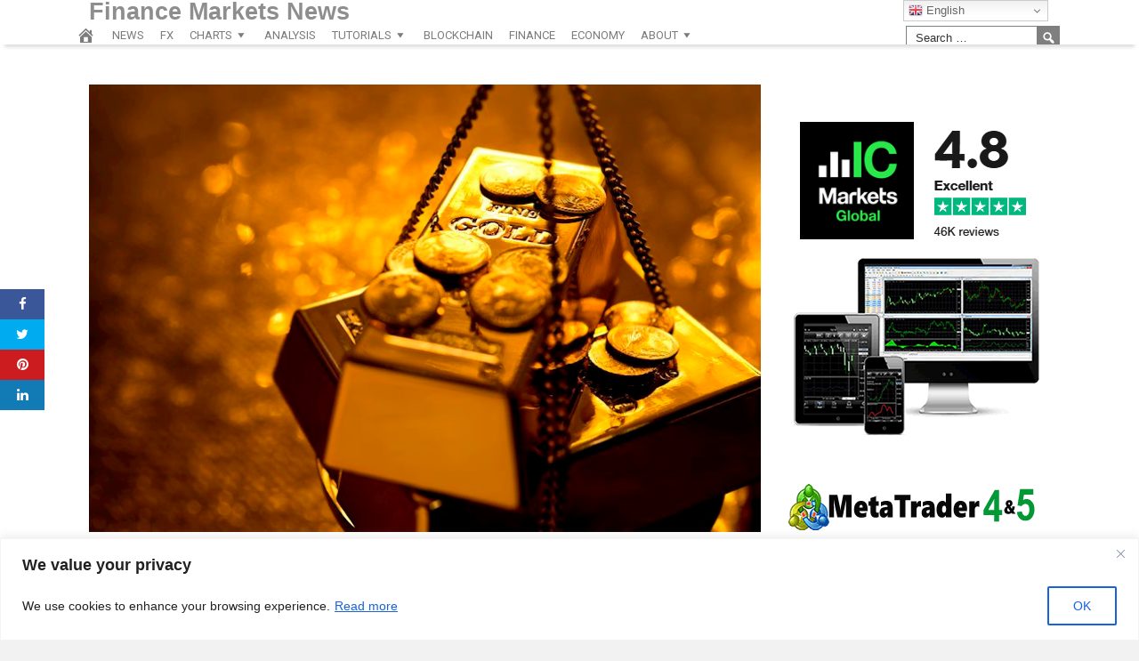

--- FILE ---
content_type: text/html; charset=UTF-8
request_url: https://www.financemarketsnews.com/fx/gold-price-analysis-xau-usd-closes-below-1840-amid-disappointing-nfp-200-dma-still-in-sight/
body_size: 33923
content:
<!DOCTYPE html>
<html lang="en-US">
<head>
<meta charset="UTF-8">
<meta name="viewport" content="width=device-width, initial-scale=1">
<link rel="profile" href="https://gmpg.org/xfn/11">

<title>Gold Price Analysis: XAU/USD closes below $1840 amid disappointing NFP, 200-DMA still in sight &#8211; Finance Markets News</title>
<meta name='robots' content='max-image-preview:large' />
<meta property="og:image" content="https://editorial.fxstreet.com/images/Markets/Commodities/Metals/Gold/gold-on-weight-scale-gm165418687-21879510_Large.jpg" />
	<meta property="og:image:width" content="1024" />
	<meta property="og:image:height" content="1024" />
	
	<link rel='dns-prefetch' href='//platform.twitter.com' />
<link rel='dns-prefetch' href='//maxcdn.bootstrapcdn.com' />
<link rel='dns-prefetch' href='//cdnjs.cloudflare.com' />
<link rel='dns-prefetch' href='//fonts.googleapis.com' />
<link rel="alternate" type="application/rss+xml" title="Finance Markets News &raquo; Feed" href="https://www.financemarketsnews.com/feed/" />
<link rel="alternate" type="application/rss+xml" title="Finance Markets News &raquo; Comments Feed" href="https://www.financemarketsnews.com/comments/feed/" />
<link rel="alternate" type="application/rss+xml" title="Finance Markets News &raquo; Gold Price Analysis: XAU/USD closes below $1840 amid disappointing NFP, 200-DMA still in sight Comments Feed" href="https://www.financemarketsnews.com/fx/gold-price-analysis-xau-usd-closes-below-1840-amid-disappointing-nfp-200-dma-still-in-sight/feed/" />
<link rel="alternate" title="oEmbed (JSON)" type="application/json+oembed" href="https://www.financemarketsnews.com/wp-json/oembed/1.0/embed?url=https%3A%2F%2Fwww.financemarketsnews.com%2Ffx%2Fgold-price-analysis-xau-usd-closes-below-1840-amid-disappointing-nfp-200-dma-still-in-sight%2F" />
<link rel="alternate" title="oEmbed (XML)" type="text/xml+oembed" href="https://www.financemarketsnews.com/wp-json/oembed/1.0/embed?url=https%3A%2F%2Fwww.financemarketsnews.com%2Ffx%2Fgold-price-analysis-xau-usd-closes-below-1840-amid-disappointing-nfp-200-dma-still-in-sight%2F&#038;format=xml" />
<style id='wp-img-auto-sizes-contain-inline-css' type='text/css'>
img:is([sizes=auto i],[sizes^="auto," i]){contain-intrinsic-size:3000px 1500px}
/*# sourceURL=wp-img-auto-sizes-contain-inline-css */
</style>
<style id='wp-emoji-styles-inline-css' type='text/css'>

	img.wp-smiley, img.emoji {
		display: inline !important;
		border: none !important;
		box-shadow: none !important;
		height: 1em !important;
		width: 1em !important;
		margin: 0 0.07em !important;
		vertical-align: -0.1em !important;
		background: none !important;
		padding: 0 !important;
	}
/*# sourceURL=wp-emoji-styles-inline-css */
</style>
<style id='wp-block-library-inline-css' type='text/css'>
:root{--wp-block-synced-color:#7a00df;--wp-block-synced-color--rgb:122,0,223;--wp-bound-block-color:var(--wp-block-synced-color);--wp-editor-canvas-background:#ddd;--wp-admin-theme-color:#007cba;--wp-admin-theme-color--rgb:0,124,186;--wp-admin-theme-color-darker-10:#006ba1;--wp-admin-theme-color-darker-10--rgb:0,107,160.5;--wp-admin-theme-color-darker-20:#005a87;--wp-admin-theme-color-darker-20--rgb:0,90,135;--wp-admin-border-width-focus:2px}@media (min-resolution:192dpi){:root{--wp-admin-border-width-focus:1.5px}}.wp-element-button{cursor:pointer}:root .has-very-light-gray-background-color{background-color:#eee}:root .has-very-dark-gray-background-color{background-color:#313131}:root .has-very-light-gray-color{color:#eee}:root .has-very-dark-gray-color{color:#313131}:root .has-vivid-green-cyan-to-vivid-cyan-blue-gradient-background{background:linear-gradient(135deg,#00d084,#0693e3)}:root .has-purple-crush-gradient-background{background:linear-gradient(135deg,#34e2e4,#4721fb 50%,#ab1dfe)}:root .has-hazy-dawn-gradient-background{background:linear-gradient(135deg,#faaca8,#dad0ec)}:root .has-subdued-olive-gradient-background{background:linear-gradient(135deg,#fafae1,#67a671)}:root .has-atomic-cream-gradient-background{background:linear-gradient(135deg,#fdd79a,#004a59)}:root .has-nightshade-gradient-background{background:linear-gradient(135deg,#330968,#31cdcf)}:root .has-midnight-gradient-background{background:linear-gradient(135deg,#020381,#2874fc)}:root{--wp--preset--font-size--normal:16px;--wp--preset--font-size--huge:42px}.has-regular-font-size{font-size:1em}.has-larger-font-size{font-size:2.625em}.has-normal-font-size{font-size:var(--wp--preset--font-size--normal)}.has-huge-font-size{font-size:var(--wp--preset--font-size--huge)}.has-text-align-center{text-align:center}.has-text-align-left{text-align:left}.has-text-align-right{text-align:right}.has-fit-text{white-space:nowrap!important}#end-resizable-editor-section{display:none}.aligncenter{clear:both}.items-justified-left{justify-content:flex-start}.items-justified-center{justify-content:center}.items-justified-right{justify-content:flex-end}.items-justified-space-between{justify-content:space-between}.screen-reader-text{border:0;clip-path:inset(50%);height:1px;margin:-1px;overflow:hidden;padding:0;position:absolute;width:1px;word-wrap:normal!important}.screen-reader-text:focus{background-color:#ddd;clip-path:none;color:#444;display:block;font-size:1em;height:auto;left:5px;line-height:normal;padding:15px 23px 14px;text-decoration:none;top:5px;width:auto;z-index:100000}html :where(.has-border-color){border-style:solid}html :where([style*=border-top-color]){border-top-style:solid}html :where([style*=border-right-color]){border-right-style:solid}html :where([style*=border-bottom-color]){border-bottom-style:solid}html :where([style*=border-left-color]){border-left-style:solid}html :where([style*=border-width]){border-style:solid}html :where([style*=border-top-width]){border-top-style:solid}html :where([style*=border-right-width]){border-right-style:solid}html :where([style*=border-bottom-width]){border-bottom-style:solid}html :where([style*=border-left-width]){border-left-style:solid}html :where(img[class*=wp-image-]){height:auto;max-width:100%}:where(figure){margin:0 0 1em}html :where(.is-position-sticky){--wp-admin--admin-bar--position-offset:var(--wp-admin--admin-bar--height,0px)}@media screen and (max-width:600px){html :where(.is-position-sticky){--wp-admin--admin-bar--position-offset:0px}}

/*# sourceURL=wp-block-library-inline-css */
</style><style id='global-styles-inline-css' type='text/css'>
:root{--wp--preset--aspect-ratio--square: 1;--wp--preset--aspect-ratio--4-3: 4/3;--wp--preset--aspect-ratio--3-4: 3/4;--wp--preset--aspect-ratio--3-2: 3/2;--wp--preset--aspect-ratio--2-3: 2/3;--wp--preset--aspect-ratio--16-9: 16/9;--wp--preset--aspect-ratio--9-16: 9/16;--wp--preset--color--black: #000000;--wp--preset--color--cyan-bluish-gray: #abb8c3;--wp--preset--color--white: #ffffff;--wp--preset--color--pale-pink: #f78da7;--wp--preset--color--vivid-red: #cf2e2e;--wp--preset--color--luminous-vivid-orange: #ff6900;--wp--preset--color--luminous-vivid-amber: #fcb900;--wp--preset--color--light-green-cyan: #7bdcb5;--wp--preset--color--vivid-green-cyan: #00d084;--wp--preset--color--pale-cyan-blue: #8ed1fc;--wp--preset--color--vivid-cyan-blue: #0693e3;--wp--preset--color--vivid-purple: #9b51e0;--wp--preset--gradient--vivid-cyan-blue-to-vivid-purple: linear-gradient(135deg,rgb(6,147,227) 0%,rgb(155,81,224) 100%);--wp--preset--gradient--light-green-cyan-to-vivid-green-cyan: linear-gradient(135deg,rgb(122,220,180) 0%,rgb(0,208,130) 100%);--wp--preset--gradient--luminous-vivid-amber-to-luminous-vivid-orange: linear-gradient(135deg,rgb(252,185,0) 0%,rgb(255,105,0) 100%);--wp--preset--gradient--luminous-vivid-orange-to-vivid-red: linear-gradient(135deg,rgb(255,105,0) 0%,rgb(207,46,46) 100%);--wp--preset--gradient--very-light-gray-to-cyan-bluish-gray: linear-gradient(135deg,rgb(238,238,238) 0%,rgb(169,184,195) 100%);--wp--preset--gradient--cool-to-warm-spectrum: linear-gradient(135deg,rgb(74,234,220) 0%,rgb(151,120,209) 20%,rgb(207,42,186) 40%,rgb(238,44,130) 60%,rgb(251,105,98) 80%,rgb(254,248,76) 100%);--wp--preset--gradient--blush-light-purple: linear-gradient(135deg,rgb(255,206,236) 0%,rgb(152,150,240) 100%);--wp--preset--gradient--blush-bordeaux: linear-gradient(135deg,rgb(254,205,165) 0%,rgb(254,45,45) 50%,rgb(107,0,62) 100%);--wp--preset--gradient--luminous-dusk: linear-gradient(135deg,rgb(255,203,112) 0%,rgb(199,81,192) 50%,rgb(65,88,208) 100%);--wp--preset--gradient--pale-ocean: linear-gradient(135deg,rgb(255,245,203) 0%,rgb(182,227,212) 50%,rgb(51,167,181) 100%);--wp--preset--gradient--electric-grass: linear-gradient(135deg,rgb(202,248,128) 0%,rgb(113,206,126) 100%);--wp--preset--gradient--midnight: linear-gradient(135deg,rgb(2,3,129) 0%,rgb(40,116,252) 100%);--wp--preset--font-size--small: 13px;--wp--preset--font-size--medium: 20px;--wp--preset--font-size--large: 36px;--wp--preset--font-size--x-large: 42px;--wp--preset--spacing--20: 0.44rem;--wp--preset--spacing--30: 0.67rem;--wp--preset--spacing--40: 1rem;--wp--preset--spacing--50: 1.5rem;--wp--preset--spacing--60: 2.25rem;--wp--preset--spacing--70: 3.38rem;--wp--preset--spacing--80: 5.06rem;--wp--preset--shadow--natural: 6px 6px 9px rgba(0, 0, 0, 0.2);--wp--preset--shadow--deep: 12px 12px 50px rgba(0, 0, 0, 0.4);--wp--preset--shadow--sharp: 6px 6px 0px rgba(0, 0, 0, 0.2);--wp--preset--shadow--outlined: 6px 6px 0px -3px rgb(255, 255, 255), 6px 6px rgb(0, 0, 0);--wp--preset--shadow--crisp: 6px 6px 0px rgb(0, 0, 0);}:where(.is-layout-flex){gap: 0.5em;}:where(.is-layout-grid){gap: 0.5em;}body .is-layout-flex{display: flex;}.is-layout-flex{flex-wrap: wrap;align-items: center;}.is-layout-flex > :is(*, div){margin: 0;}body .is-layout-grid{display: grid;}.is-layout-grid > :is(*, div){margin: 0;}:where(.wp-block-columns.is-layout-flex){gap: 2em;}:where(.wp-block-columns.is-layout-grid){gap: 2em;}:where(.wp-block-post-template.is-layout-flex){gap: 1.25em;}:where(.wp-block-post-template.is-layout-grid){gap: 1.25em;}.has-black-color{color: var(--wp--preset--color--black) !important;}.has-cyan-bluish-gray-color{color: var(--wp--preset--color--cyan-bluish-gray) !important;}.has-white-color{color: var(--wp--preset--color--white) !important;}.has-pale-pink-color{color: var(--wp--preset--color--pale-pink) !important;}.has-vivid-red-color{color: var(--wp--preset--color--vivid-red) !important;}.has-luminous-vivid-orange-color{color: var(--wp--preset--color--luminous-vivid-orange) !important;}.has-luminous-vivid-amber-color{color: var(--wp--preset--color--luminous-vivid-amber) !important;}.has-light-green-cyan-color{color: var(--wp--preset--color--light-green-cyan) !important;}.has-vivid-green-cyan-color{color: var(--wp--preset--color--vivid-green-cyan) !important;}.has-pale-cyan-blue-color{color: var(--wp--preset--color--pale-cyan-blue) !important;}.has-vivid-cyan-blue-color{color: var(--wp--preset--color--vivid-cyan-blue) !important;}.has-vivid-purple-color{color: var(--wp--preset--color--vivid-purple) !important;}.has-black-background-color{background-color: var(--wp--preset--color--black) !important;}.has-cyan-bluish-gray-background-color{background-color: var(--wp--preset--color--cyan-bluish-gray) !important;}.has-white-background-color{background-color: var(--wp--preset--color--white) !important;}.has-pale-pink-background-color{background-color: var(--wp--preset--color--pale-pink) !important;}.has-vivid-red-background-color{background-color: var(--wp--preset--color--vivid-red) !important;}.has-luminous-vivid-orange-background-color{background-color: var(--wp--preset--color--luminous-vivid-orange) !important;}.has-luminous-vivid-amber-background-color{background-color: var(--wp--preset--color--luminous-vivid-amber) !important;}.has-light-green-cyan-background-color{background-color: var(--wp--preset--color--light-green-cyan) !important;}.has-vivid-green-cyan-background-color{background-color: var(--wp--preset--color--vivid-green-cyan) !important;}.has-pale-cyan-blue-background-color{background-color: var(--wp--preset--color--pale-cyan-blue) !important;}.has-vivid-cyan-blue-background-color{background-color: var(--wp--preset--color--vivid-cyan-blue) !important;}.has-vivid-purple-background-color{background-color: var(--wp--preset--color--vivid-purple) !important;}.has-black-border-color{border-color: var(--wp--preset--color--black) !important;}.has-cyan-bluish-gray-border-color{border-color: var(--wp--preset--color--cyan-bluish-gray) !important;}.has-white-border-color{border-color: var(--wp--preset--color--white) !important;}.has-pale-pink-border-color{border-color: var(--wp--preset--color--pale-pink) !important;}.has-vivid-red-border-color{border-color: var(--wp--preset--color--vivid-red) !important;}.has-luminous-vivid-orange-border-color{border-color: var(--wp--preset--color--luminous-vivid-orange) !important;}.has-luminous-vivid-amber-border-color{border-color: var(--wp--preset--color--luminous-vivid-amber) !important;}.has-light-green-cyan-border-color{border-color: var(--wp--preset--color--light-green-cyan) !important;}.has-vivid-green-cyan-border-color{border-color: var(--wp--preset--color--vivid-green-cyan) !important;}.has-pale-cyan-blue-border-color{border-color: var(--wp--preset--color--pale-cyan-blue) !important;}.has-vivid-cyan-blue-border-color{border-color: var(--wp--preset--color--vivid-cyan-blue) !important;}.has-vivid-purple-border-color{border-color: var(--wp--preset--color--vivid-purple) !important;}.has-vivid-cyan-blue-to-vivid-purple-gradient-background{background: var(--wp--preset--gradient--vivid-cyan-blue-to-vivid-purple) !important;}.has-light-green-cyan-to-vivid-green-cyan-gradient-background{background: var(--wp--preset--gradient--light-green-cyan-to-vivid-green-cyan) !important;}.has-luminous-vivid-amber-to-luminous-vivid-orange-gradient-background{background: var(--wp--preset--gradient--luminous-vivid-amber-to-luminous-vivid-orange) !important;}.has-luminous-vivid-orange-to-vivid-red-gradient-background{background: var(--wp--preset--gradient--luminous-vivid-orange-to-vivid-red) !important;}.has-very-light-gray-to-cyan-bluish-gray-gradient-background{background: var(--wp--preset--gradient--very-light-gray-to-cyan-bluish-gray) !important;}.has-cool-to-warm-spectrum-gradient-background{background: var(--wp--preset--gradient--cool-to-warm-spectrum) !important;}.has-blush-light-purple-gradient-background{background: var(--wp--preset--gradient--blush-light-purple) !important;}.has-blush-bordeaux-gradient-background{background: var(--wp--preset--gradient--blush-bordeaux) !important;}.has-luminous-dusk-gradient-background{background: var(--wp--preset--gradient--luminous-dusk) !important;}.has-pale-ocean-gradient-background{background: var(--wp--preset--gradient--pale-ocean) !important;}.has-electric-grass-gradient-background{background: var(--wp--preset--gradient--electric-grass) !important;}.has-midnight-gradient-background{background: var(--wp--preset--gradient--midnight) !important;}.has-small-font-size{font-size: var(--wp--preset--font-size--small) !important;}.has-medium-font-size{font-size: var(--wp--preset--font-size--medium) !important;}.has-large-font-size{font-size: var(--wp--preset--font-size--large) !important;}.has-x-large-font-size{font-size: var(--wp--preset--font-size--x-large) !important;}
/*# sourceURL=global-styles-inline-css */
</style>

<style id='classic-theme-styles-inline-css' type='text/css'>
/*! This file is auto-generated */
.wp-block-button__link{color:#fff;background-color:#32373c;border-radius:9999px;box-shadow:none;text-decoration:none;padding:calc(.667em + 2px) calc(1.333em + 2px);font-size:1.125em}.wp-block-file__button{background:#32373c;color:#fff;text-decoration:none}
/*# sourceURL=/wp-includes/css/classic-themes.min.css */
</style>
<link rel='stylesheet' id='wpa-css-css' href='https://www.financemarketsnews.com/wp-content/plugins/honeypot/includes/css/wpa.css?ver=2.3.04' type='text/css' media='all' />
<link rel='stylesheet' id='smw-plugin-style-css' href='https://www.financemarketsnews.com/wp-content/plugins/premium-stock-market-widgets/css/style.css?ver=1.8.6' type='text/css' media='all' />
<link rel='stylesheet' id='smw-font-awesome-css' href='https://maxcdn.bootstrapcdn.com/font-awesome/4.6.3/css/font-awesome.min.css?ver=1.8.6' type='text/css' media='all' />
<link rel='stylesheet' id='coderevolution-front-css-css' href='https://www.financemarketsnews.com/wp-content/plugins/rss-feed-post-generator-echo/styles/coderevolution-front.css?ver=5.4.8.1' type='text/css' media='all' />
<link rel='stylesheet' id='echo-thumbnail-css-css' href='https://www.financemarketsnews.com/wp-content/plugins/rss-feed-post-generator-echo/styles/echo-thumbnail.css?ver=5.4.8.1' type='text/css' media='all' />
<link rel='stylesheet' id='wp-autonomous-rss-css' href='https://www.financemarketsnews.com/wp-content/plugins/wp-autonomous-rss/public/css/wp-autonomous-rss-public.css?ver=1.0.0' type='text/css' media='all' />
<link rel='stylesheet' id='wp-autonomous-youtube-css' href='https://www.financemarketsnews.com/wp-content/plugins/wp-autonomous-youtube/public/css/wp-autonomous-youtube-public.css?ver=1.0.0' type='text/css' media='all' />
<link rel='stylesheet' id='disruptpress-style-css' href='https://www.financemarketsnews.com/wp-content/uploads/disruptpress/style.css?ver=1762514671' type='text/css' media='all' />
<style id='disruptpress-style-inline-css' type='text/css'>

	
#dp_source_link {
	display:block !important;
}	
	
.dp-social-media-follow-instagram a {
	background-color: #9C27B0;
}

.dp-social-media-follow-youtube a {
    background-color: #FF0000;
}

.site-header .title-logo {
	height: inherit;
}

@media only screen and (max-width: 768px) {

	.woocommerce ul.products li.last, .woocommerce-page ul.products li.last {
			margin-right: 0px !important;
	}
}

@media only screen and (max-width: 600px) {

	.woocommerce ul.products li.last, .woocommerce-page ul.products li.last {
			margin-right: 0px !important;
	}
	.woocommerce ul.products[class*=columns-] li.product, .woocommerce-page ul.products[class*=columns-] li.product {
		width: 100%;
	}
}

@media only screen and (max-width: 767px) {
	
	.dp-slider {
		width: calc(100% - 15px) !important;
	}
	.dp-grid-loop-wrap-parent {
		width: 100% !important;
	}
	.dp-grid-loop-title {
		font-size:16px !important;
	}
}

@media only screen and (max-width: 1023px) {
	
	.dp-grid-loop-title {
		font-size:15px !important;
	}
}	


/* ## Front Page Grid
--------------------------------------------- */

.dp-grid-loop-wrap {
	margin-top: 0px;	
}

.dp-grid-loop-wrap-bottom {
	margin-bottom: 50px;
}

.dp-grid-loop-wrap-parent {
	position: relative;
	width: 50%;
	float:left;
	padding: 5px;
}

.dp-grid-loop-wrap-child {
	overflow:hidden;
	border-radius: 0px;
	position: relative;
	padding-bottom: calc(100% * 9 / 16);
	background-size: cover;
    background-repeat: no-repeat;
    background-position: center center;
}

.dp-grid-loop-image img {
	position: absolute;
	height: 100%;
    width: 100%;
	background-position: top center;
}

.dp-grid-loop-content-wrap {
	position: absolute;
	bottom: 0;
	background: rgba(10,0,0,0.5);
	width: 100%;
	height: auto;
	padding: 10px;
	color: #fff;
	line-height: 1.4;
}

.dp-grid-loop-title {
	overflow:hidden;
	font-size: 16px;
	font-weight: 400;
	color: #FFFFFF;
}

.dp-grid-loop-content {
	position: absolute;
	top: 0;
	bottom: 0;
	left: 0;
	right: 0;
}

.dp-grid-loop-meta {
	font-size: 12px;
	color: #FFFFFF;
}

.dp-grid-loop-date {
	display: inline-block;
}

.dp-grid-loop-cat {
	display: inline-block;
	float: right;
}





/*** H2 fix ***/
.dp-blog-roll-loop-title h2 {
    font-size: 29px;
    font-size: 2.9rem;
    font-weight: 400;
    text-align: center;
}

@media only screen and (max-width: 600px) {

    .dp-blog-roll-loop-title h2 {
		font-size: 20px;
		font-weight: 700;
	}
}


/*** Amazon Ads ***/

.dp_amazon_ad_rating {
    --percent: calc(var(--rating) / 5 * 100%);
    display: inline-block;
    font-size: 14px;
    line-height: 1;
    height: 16px;
    margin-top: 5px;
}

.dp_amazon_ad_rating::before {
    content: "★★★★★";
    letter-spacing: 0;
    background: linear-gradient(90deg, #fc0 var(--percent), #fff var(--percent));
    -webkit-background-clip: text;
    -webkit-text-fill-color: transparent;
    font-size: 16px;
}

.dp_amazon_ads {
    width: 100%;
    display: grid;
    gap: 15px;
    grid-template-columns: repeat(4, 1fr);
    font-family: Arial,Helvetica,sans-serif;
}

.dp_amazon_ads a {
    text-decoration: none;
}

.dp_amazon_ad {
    display: inline-block;
    border: 1px solid #ccc;
    padding: 10px 10px 5px 10px;
    background: #FFFFFF;
}

.dp_amazon_ad_img {
    position: relative;
    padding-top: 56.25%;
    margin: 0;
    width: 100%;
}

.dp_amazon_ad_img img {
    position: absolute;
    top: 0;
    left: 0;
    bottom: 0;
    right: 0;
    width: 100%;
    height: 100%;
    object-fit: contain;
}

.dp_amazon_ad_title {
    font-size: 15px;
    line-height: 1.2;
    height: 2.4em;
    overflow: hidden;
    text-overflow: ellipsis;
    margin-top: 10px;
    margin-bottom: 15px;
    color: blue;
}

.dp_amazon_ad:hover .dp_amazon_ad_title {
    color: #f90;
}

.dp_amazon_ad_price {
    font-weight: bold;
    color: #000000;
    font-size: 14px;
    line-height: 1;
}

.dp_amazon_ad_listprice {
    display: inline-block;
    font-size: 12px;
    color: #4a4a4a;
    text-decoration: line-through;
}

.dp_amazon_ad_prime {
    display: inline-block;
    height: 15px;
}

.dp_amazon_ad_prime img {
    height: 100%;
}

.dp_amazon_ad_reviews {
    display: inline-block;
    color: #000000;
}

.dp_amazon_ads_disclaimer {
    display: block;
    margin-top: 3px;
    margin-bottom: 3px;
    text-align: right;
    font-size: 11px;
    font-weight: bold;
    padding: 10px 3px;
    font-family: Arial,Helvetica,sans-serif;
}

.dp_amazon_ads_disclaimer a {
    text-decoration: none;
    color: #777;
}

.dp_amazon_ads_widget {
    grid-template-columns: repeat(2, 1fr);
}



        
.dp-grid-loop-wrap-parent:nth-child(n+1):nth-child(-n+2) {
    width: 50%;
}
.dp-grid-loop-wrap-parent:nth-child(n+1):nth-child(-n+2) .dp-grid-loop-title {
    font-size: 22px;
}
.dp-grid-loop-wrap-parent:nth-child(n+1):nth-child(-n+2) .dp-grid-loop-meta {
    font-size: 14px;
}


.dp-grid-loop-wrap-parent:nth-child(n+3):nth-child(-n+5) {
    width: 33%;
}
.dp-grid-loop-wrap-parent:nth-child(n+3):nth-child(-n+5) .dp-grid-loop-title {
    font-size: 16px;
}
.dp-grid-loop-wrap-parent::nth-child(n+3):nth-child(-n+5) .dp-grid-loop-meta {
    font-size: 12px;
}


.dp-grid-loop-wrap-parent:nth-child(n+6):nth-child(-n+9) {
    width: 25%;
}
.dp-grid-loop-wrap-parent:nth-child(n+6):nth-child(-n+9) .dp-grid-loop-title {
    font-size: 14px;
}
.dp-grid-loop-wrap-parent::nth-child(n+6):nth-child(-n+9) .dp-grid-loop-meta {
    font-size: 12px;
}



        

/*# sourceURL=disruptpress-style-inline-css */
</style>
<link rel='stylesheet' id='responsive-menu-css-css' href='https://www.financemarketsnews.com/wp-content/themes/disruptpress/css/responsive-menu.css?ver=1762514671' type='text/css' media='all' />
<link rel='stylesheet' id='font-awesome-css-css' href='//cdnjs.cloudflare.com/ajax/libs/font-awesome/4.7.0/css/font-awesome.css?ver=6.9' type='text/css' media='all' />
<link rel='stylesheet' id='dashicons-css' href='https://www.financemarketsnews.com/wp-includes/css/dashicons.min.css?ver=6.9' type='text/css' media='all' />
<link rel='stylesheet' id='dp-google-font-h1-h6-css' href='https://fonts.googleapis.com/css?family=Ubuntu&#038;ver=6.9' type='text/css' media='all' />
<link rel='stylesheet' id='dp-google-font-nav-primary-css' href='https://fonts.googleapis.com/css?family=Roboto&#038;ver=6.9' type='text/css' media='all' />
<link rel='stylesheet' id='dp-google-font-nav-primary-logo-title-css' href='https://fonts.googleapis.com/css?family=Play&#038;ver=6.9' type='text/css' media='all' />
<link rel='stylesheet' id='bxslider-css-css' href='https://www.financemarketsnews.com/wp-content/themes/disruptpress/bxslider/jquery.bxslider.min.css?ver=6.9' type='text/css' media='all' />
<link rel='stylesheet' id='recent-posts-widget-with-thumbnails-public-style-css' href='https://www.financemarketsnews.com/wp-content/plugins/recent-posts-widget-with-thumbnails/public.css?ver=7.1.1' type='text/css' media='all' />
<link rel='stylesheet' id='boxzilla-css' href='https://www.financemarketsnews.com/wp-content/plugins/boxzilla/assets/css/styles.css?ver=3.4.5' type='text/css' media='all' />
<script type="text/javascript" id="cookie-law-info-js-extra">
/* <![CDATA[ */
var _ckyConfig = {"_ipData":[],"_assetsURL":"https://www.financemarketsnews.com/wp-content/plugins/cookie-law-info/lite/frontend/images/","_publicURL":"https://www.financemarketsnews.com","_expiry":"365","_categories":[{"name":"Necessary","slug":"necessary","isNecessary":true,"ccpaDoNotSell":true,"cookies":[],"active":true,"defaultConsent":{"gdpr":true,"ccpa":true}},{"name":"Functional","slug":"functional","isNecessary":false,"ccpaDoNotSell":true,"cookies":[],"active":true,"defaultConsent":{"gdpr":false,"ccpa":false}},{"name":"Analytics","slug":"analytics","isNecessary":false,"ccpaDoNotSell":true,"cookies":[],"active":true,"defaultConsent":{"gdpr":false,"ccpa":false}},{"name":"Performance","slug":"performance","isNecessary":false,"ccpaDoNotSell":true,"cookies":[],"active":true,"defaultConsent":{"gdpr":false,"ccpa":false}},{"name":"Advertisement","slug":"advertisement","isNecessary":false,"ccpaDoNotSell":true,"cookies":[],"active":true,"defaultConsent":{"gdpr":false,"ccpa":false}}],"_activeLaw":"gdpr","_rootDomain":"","_block":"1","_showBanner":"1","_bannerConfig":{"settings":{"type":"banner","preferenceCenterType":"popup","position":"bottom","applicableLaw":"gdpr"},"behaviours":{"reloadBannerOnAccept":false,"loadAnalyticsByDefault":false,"animations":{"onLoad":"animate","onHide":"sticky"}},"config":{"revisitConsent":{"status":true,"tag":"revisit-consent","position":"bottom-left","meta":{"url":"#"},"styles":{"background-color":"#0056A7"},"elements":{"title":{"type":"text","tag":"revisit-consent-title","status":true,"styles":{"color":"#0056a7"}}}},"preferenceCenter":{"toggle":{"status":true,"tag":"detail-category-toggle","type":"toggle","states":{"active":{"styles":{"background-color":"#1863DC"}},"inactive":{"styles":{"background-color":"#D0D5D2"}}}}},"categoryPreview":{"status":false,"toggle":{"status":true,"tag":"detail-category-preview-toggle","type":"toggle","states":{"active":{"styles":{"background-color":"#1863DC"}},"inactive":{"styles":{"background-color":"#D0D5D2"}}}}},"videoPlaceholder":{"status":true,"styles":{"background-color":"#000000","border-color":"#000000cc","color":"#ffffff"}},"readMore":{"status":true,"tag":"readmore-button","type":"link","meta":{"noFollow":true,"newTab":true},"styles":{"color":"#1863DC","background-color":"transparent","border-color":"transparent"}},"showMore":{"status":true,"tag":"show-desc-button","type":"button","styles":{"color":"#1863DC"}},"showLess":{"status":true,"tag":"hide-desc-button","type":"button","styles":{"color":"#1863DC"}},"alwaysActive":{"status":true,"tag":"always-active","styles":{"color":"#008000"}},"manualLinks":{"status":true,"tag":"manual-links","type":"link","styles":{"color":"#1863DC"}},"auditTable":{"status":true},"optOption":{"status":true,"toggle":{"status":true,"tag":"optout-option-toggle","type":"toggle","states":{"active":{"styles":{"background-color":"#1863dc"}},"inactive":{"styles":{"background-color":"#FFFFFF"}}}}}}},"_version":"3.3.9.1","_logConsent":"1","_tags":[{"tag":"accept-button","styles":{"color":"#1863DC","background-color":"#FFFFFF","border-color":"#1863DC"}},{"tag":"reject-button","styles":{"color":"#1863DC","background-color":"transparent","border-color":"#1863DC"}},{"tag":"settings-button","styles":{"color":"#1863DC","background-color":"transparent","border-color":"#1863DC"}},{"tag":"readmore-button","styles":{"color":"#1863DC","background-color":"transparent","border-color":"transparent"}},{"tag":"donotsell-button","styles":{"color":"#1863DC","background-color":"transparent","border-color":"transparent"}},{"tag":"show-desc-button","styles":{"color":"#1863DC"}},{"tag":"hide-desc-button","styles":{"color":"#1863DC"}},{"tag":"cky-always-active","styles":[]},{"tag":"cky-link","styles":[]},{"tag":"accept-button","styles":{"color":"#1863DC","background-color":"#FFFFFF","border-color":"#1863DC"}},{"tag":"revisit-consent","styles":{"background-color":"#0056A7"}}],"_shortCodes":[{"key":"cky_readmore","content":"\u003Ca href=\"https://www.financemarketsnews.com/gdpr-privacy-policy/\" class=\"cky-policy\" aria-label=\"Read more\" target=\"_blank\" rel=\"noopener\" data-cky-tag=\"readmore-button\"\u003ERead more\u003C/a\u003E","tag":"readmore-button","status":true,"attributes":{"rel":"nofollow","target":"_blank"}},{"key":"cky_show_desc","content":"\u003Cbutton class=\"cky-show-desc-btn\" data-cky-tag=\"show-desc-button\" aria-label=\"Show more\"\u003EShow more\u003C/button\u003E","tag":"show-desc-button","status":true,"attributes":[]},{"key":"cky_hide_desc","content":"\u003Cbutton class=\"cky-show-desc-btn\" data-cky-tag=\"hide-desc-button\" aria-label=\"Show less\"\u003EShow less\u003C/button\u003E","tag":"hide-desc-button","status":true,"attributes":[]},{"key":"cky_optout_show_desc","content":"[cky_optout_show_desc]","tag":"optout-show-desc-button","status":true,"attributes":[]},{"key":"cky_optout_hide_desc","content":"[cky_optout_hide_desc]","tag":"optout-hide-desc-button","status":true,"attributes":[]},{"key":"cky_category_toggle_label","content":"[cky_{{status}}_category_label] [cky_preference_{{category_slug}}_title]","tag":"","status":true,"attributes":[]},{"key":"cky_enable_category_label","content":"Enable","tag":"","status":true,"attributes":[]},{"key":"cky_disable_category_label","content":"Disable","tag":"","status":true,"attributes":[]},{"key":"cky_video_placeholder","content":"\u003Cdiv class=\"video-placeholder-normal\" data-cky-tag=\"video-placeholder\" id=\"[UNIQUEID]\"\u003E\u003Cp class=\"video-placeholder-text-normal\" data-cky-tag=\"placeholder-title\"\u003EPlease accept the cookie consent\u003C/p\u003E\u003C/div\u003E","tag":"","status":true,"attributes":[]},{"key":"cky_enable_optout_label","content":"Enable","tag":"","status":true,"attributes":[]},{"key":"cky_disable_optout_label","content":"Disable","tag":"","status":true,"attributes":[]},{"key":"cky_optout_toggle_label","content":"[cky_{{status}}_optout_label] [cky_optout_option_title]","tag":"","status":true,"attributes":[]},{"key":"cky_optout_option_title","content":"Do Not Sell My Personal Information","tag":"","status":true,"attributes":[]},{"key":"cky_optout_close_label","content":"Close","tag":"","status":true,"attributes":[]},{"key":"cky_preference_close_label","content":"Close","tag":"","status":true,"attributes":[]}],"_rtl":"","_language":"en","_providersToBlock":[]};
var _ckyStyles = {"css":".cky-overlay{background: #000000; opacity: 0.4; position: fixed; top: 0; left: 0; width: 100%; height: 100%; z-index: 99999999;}.cky-hide{display: none;}.cky-btn-revisit-wrapper{display: flex; align-items: center; justify-content: center; background: #0056a7; width: 45px; height: 45px; border-radius: 50%; position: fixed; z-index: 999999; cursor: pointer;}.cky-revisit-bottom-left{bottom: 15px; left: 15px;}.cky-revisit-bottom-right{bottom: 15px; right: 15px;}.cky-btn-revisit-wrapper .cky-btn-revisit{display: flex; align-items: center; justify-content: center; background: none; border: none; cursor: pointer; position: relative; margin: 0; padding: 0;}.cky-btn-revisit-wrapper .cky-btn-revisit img{max-width: fit-content; margin: 0; height: 30px; width: 30px;}.cky-revisit-bottom-left:hover::before{content: attr(data-tooltip); position: absolute; background: #4e4b66; color: #ffffff; left: calc(100% + 7px); font-size: 12px; line-height: 16px; width: max-content; padding: 4px 8px; border-radius: 4px;}.cky-revisit-bottom-left:hover::after{position: absolute; content: \"\"; border: 5px solid transparent; left: calc(100% + 2px); border-left-width: 0; border-right-color: #4e4b66;}.cky-revisit-bottom-right:hover::before{content: attr(data-tooltip); position: absolute; background: #4e4b66; color: #ffffff; right: calc(100% + 7px); font-size: 12px; line-height: 16px; width: max-content; padding: 4px 8px; border-radius: 4px;}.cky-revisit-bottom-right:hover::after{position: absolute; content: \"\"; border: 5px solid transparent; right: calc(100% + 2px); border-right-width: 0; border-left-color: #4e4b66;}.cky-revisit-hide{display: none;}.cky-consent-container{position: fixed; width: 100%; box-sizing: border-box; z-index: 9999999;}.cky-consent-container .cky-consent-bar{background: #ffffff; border: 1px solid; padding: 16.5px 24px; box-shadow: 0 -1px 10px 0 #acabab4d;}.cky-banner-bottom{bottom: 0; left: 0;}.cky-banner-top{top: 0; left: 0;}.cky-custom-brand-logo-wrapper .cky-custom-brand-logo{width: 100px; height: auto; margin: 0 0 12px 0;}.cky-notice .cky-title{color: #212121; font-weight: 700; font-size: 18px; line-height: 24px; margin: 0 0 12px 0;}.cky-notice-group{display: flex; justify-content: space-between; align-items: center; font-size: 14px; line-height: 24px; font-weight: 400;}.cky-notice-des *,.cky-preference-content-wrapper *,.cky-accordion-header-des *,.cky-gpc-wrapper .cky-gpc-desc *{font-size: 14px;}.cky-notice-des{color: #212121; font-size: 14px; line-height: 24px; font-weight: 400;}.cky-notice-des img{height: 25px; width: 25px;}.cky-consent-bar .cky-notice-des p,.cky-gpc-wrapper .cky-gpc-desc p,.cky-preference-body-wrapper .cky-preference-content-wrapper p,.cky-accordion-header-wrapper .cky-accordion-header-des p,.cky-cookie-des-table li div:last-child p{color: inherit; margin-top: 0; overflow-wrap: break-word;}.cky-notice-des P:last-child,.cky-preference-content-wrapper p:last-child,.cky-cookie-des-table li div:last-child p:last-child,.cky-gpc-wrapper .cky-gpc-desc p:last-child{margin-bottom: 0;}.cky-notice-des a.cky-policy,.cky-notice-des button.cky-policy{font-size: 14px; color: #1863dc; white-space: nowrap; cursor: pointer; background: transparent; border: 1px solid; text-decoration: underline;}.cky-notice-des button.cky-policy{padding: 0;}.cky-notice-des a.cky-policy:focus-visible,.cky-notice-des button.cky-policy:focus-visible,.cky-preference-content-wrapper .cky-show-desc-btn:focus-visible,.cky-accordion-header .cky-accordion-btn:focus-visible,.cky-preference-header .cky-btn-close:focus-visible,.cky-switch input[type=\"checkbox\"]:focus-visible,.cky-footer-wrapper a:focus-visible,.cky-btn:focus-visible{outline: 2px solid #1863dc; outline-offset: 2px;}.cky-btn:focus:not(:focus-visible),.cky-accordion-header .cky-accordion-btn:focus:not(:focus-visible),.cky-preference-content-wrapper .cky-show-desc-btn:focus:not(:focus-visible),.cky-btn-revisit-wrapper .cky-btn-revisit:focus:not(:focus-visible),.cky-preference-header .cky-btn-close:focus:not(:focus-visible),.cky-consent-bar .cky-banner-btn-close:focus:not(:focus-visible){outline: 0;}button.cky-show-desc-btn:not(:hover):not(:active){color: #1863dc; background: transparent;}button.cky-accordion-btn:not(:hover):not(:active),button.cky-banner-btn-close:not(:hover):not(:active),button.cky-btn-close:not(:hover):not(:active),button.cky-btn-revisit:not(:hover):not(:active){background: transparent;}.cky-consent-bar button:hover,.cky-modal.cky-modal-open button:hover,.cky-consent-bar button:focus,.cky-modal.cky-modal-open button:focus{text-decoration: none;}.cky-notice-btn-wrapper{display: flex; justify-content: center; align-items: center; margin-left: 15px;}.cky-notice-btn-wrapper .cky-btn{text-shadow: none; box-shadow: none;}.cky-btn{font-size: 14px; font-family: inherit; line-height: 24px; padding: 8px 27px; font-weight: 500; margin: 0 8px 0 0; border-radius: 2px; white-space: nowrap; cursor: pointer; text-align: center; text-transform: none; min-height: 0;}.cky-btn:hover{opacity: 0.8;}.cky-btn-customize{color: #1863dc; background: transparent; border: 2px solid #1863dc;}.cky-btn-reject{color: #1863dc; background: transparent; border: 2px solid #1863dc;}.cky-btn-accept{background: #1863dc; color: #ffffff; border: 2px solid #1863dc;}.cky-btn:last-child{margin-right: 0;}@media (max-width: 768px){.cky-notice-group{display: block;}.cky-notice-btn-wrapper{margin-left: 0;}.cky-notice-btn-wrapper .cky-btn{flex: auto; max-width: 100%; margin-top: 10px; white-space: unset;}}@media (max-width: 576px){.cky-notice-btn-wrapper{flex-direction: column;}.cky-custom-brand-logo-wrapper, .cky-notice .cky-title, .cky-notice-des, .cky-notice-btn-wrapper{padding: 0 28px;}.cky-consent-container .cky-consent-bar{padding: 16.5px 0;}.cky-notice-des{max-height: 40vh; overflow-y: scroll;}.cky-notice-btn-wrapper .cky-btn{width: 100%; padding: 8px; margin-right: 0;}.cky-notice-btn-wrapper .cky-btn-accept{order: 1;}.cky-notice-btn-wrapper .cky-btn-reject{order: 3;}.cky-notice-btn-wrapper .cky-btn-customize{order: 2;}}@media (max-width: 425px){.cky-custom-brand-logo-wrapper, .cky-notice .cky-title, .cky-notice-des, .cky-notice-btn-wrapper{padding: 0 24px;}.cky-notice-btn-wrapper{flex-direction: column;}.cky-btn{width: 100%; margin: 10px 0 0 0;}.cky-notice-btn-wrapper .cky-btn-customize{order: 2;}.cky-notice-btn-wrapper .cky-btn-reject{order: 3;}.cky-notice-btn-wrapper .cky-btn-accept{order: 1; margin-top: 16px;}}@media (max-width: 352px){.cky-notice .cky-title{font-size: 16px;}.cky-notice-des *{font-size: 12px;}.cky-notice-des, .cky-btn{font-size: 12px;}}.cky-modal.cky-modal-open{display: flex; visibility: visible; -webkit-transform: translate(-50%, -50%); -moz-transform: translate(-50%, -50%); -ms-transform: translate(-50%, -50%); -o-transform: translate(-50%, -50%); transform: translate(-50%, -50%); top: 50%; left: 50%; transition: all 1s ease;}.cky-modal{box-shadow: 0 32px 68px rgba(0, 0, 0, 0.3); margin: 0 auto; position: fixed; max-width: 100%; background: #ffffff; top: 50%; box-sizing: border-box; border-radius: 6px; z-index: 999999999; color: #212121; -webkit-transform: translate(-50%, 100%); -moz-transform: translate(-50%, 100%); -ms-transform: translate(-50%, 100%); -o-transform: translate(-50%, 100%); transform: translate(-50%, 100%); visibility: hidden; transition: all 0s ease;}.cky-preference-center{max-height: 79vh; overflow: hidden; width: 845px; overflow: hidden; flex: 1 1 0; display: flex; flex-direction: column; border-radius: 6px;}.cky-preference-header{display: flex; align-items: center; justify-content: space-between; padding: 22px 24px; border-bottom: 1px solid;}.cky-preference-header .cky-preference-title{font-size: 18px; font-weight: 700; line-height: 24px;}.cky-preference-header .cky-btn-close{margin: 0; cursor: pointer; vertical-align: middle; padding: 0; background: none; border: none; width: 24px; height: 24px; min-height: 0; line-height: 0; text-shadow: none; box-shadow: none;}.cky-preference-header .cky-btn-close img{margin: 0; height: 10px; width: 10px;}.cky-preference-body-wrapper{padding: 0 24px; flex: 1; overflow: auto; box-sizing: border-box;}.cky-preference-content-wrapper,.cky-gpc-wrapper .cky-gpc-desc{font-size: 14px; line-height: 24px; font-weight: 400; padding: 12px 0;}.cky-preference-content-wrapper{border-bottom: 1px solid;}.cky-preference-content-wrapper img{height: 25px; width: 25px;}.cky-preference-content-wrapper .cky-show-desc-btn{font-size: 14px; font-family: inherit; color: #1863dc; text-decoration: none; line-height: 24px; padding: 0; margin: 0; white-space: nowrap; cursor: pointer; background: transparent; border-color: transparent; text-transform: none; min-height: 0; text-shadow: none; box-shadow: none;}.cky-accordion-wrapper{margin-bottom: 10px;}.cky-accordion{border-bottom: 1px solid;}.cky-accordion:last-child{border-bottom: none;}.cky-accordion .cky-accordion-item{display: flex; margin-top: 10px;}.cky-accordion .cky-accordion-body{display: none;}.cky-accordion.cky-accordion-active .cky-accordion-body{display: block; padding: 0 22px; margin-bottom: 16px;}.cky-accordion-header-wrapper{cursor: pointer; width: 100%;}.cky-accordion-item .cky-accordion-header{display: flex; justify-content: space-between; align-items: center;}.cky-accordion-header .cky-accordion-btn{font-size: 16px; font-family: inherit; color: #212121; line-height: 24px; background: none; border: none; font-weight: 700; padding: 0; margin: 0; cursor: pointer; text-transform: none; min-height: 0; text-shadow: none; box-shadow: none;}.cky-accordion-header .cky-always-active{color: #008000; font-weight: 600; line-height: 24px; font-size: 14px;}.cky-accordion-header-des{font-size: 14px; line-height: 24px; margin: 10px 0 16px 0;}.cky-accordion-chevron{margin-right: 22px; position: relative; cursor: pointer;}.cky-accordion-chevron-hide{display: none;}.cky-accordion .cky-accordion-chevron i::before{content: \"\"; position: absolute; border-right: 1.4px solid; border-bottom: 1.4px solid; border-color: inherit; height: 6px; width: 6px; -webkit-transform: rotate(-45deg); -moz-transform: rotate(-45deg); -ms-transform: rotate(-45deg); -o-transform: rotate(-45deg); transform: rotate(-45deg); transition: all 0.2s ease-in-out; top: 8px;}.cky-accordion.cky-accordion-active .cky-accordion-chevron i::before{-webkit-transform: rotate(45deg); -moz-transform: rotate(45deg); -ms-transform: rotate(45deg); -o-transform: rotate(45deg); transform: rotate(45deg);}.cky-audit-table{background: #f4f4f4; border-radius: 6px;}.cky-audit-table .cky-empty-cookies-text{color: inherit; font-size: 12px; line-height: 24px; margin: 0; padding: 10px;}.cky-audit-table .cky-cookie-des-table{font-size: 12px; line-height: 24px; font-weight: normal; padding: 15px 10px; border-bottom: 1px solid; border-bottom-color: inherit; margin: 0;}.cky-audit-table .cky-cookie-des-table:last-child{border-bottom: none;}.cky-audit-table .cky-cookie-des-table li{list-style-type: none; display: flex; padding: 3px 0;}.cky-audit-table .cky-cookie-des-table li:first-child{padding-top: 0;}.cky-cookie-des-table li div:first-child{width: 100px; font-weight: 600; word-break: break-word; word-wrap: break-word;}.cky-cookie-des-table li div:last-child{flex: 1; word-break: break-word; word-wrap: break-word; margin-left: 8px;}.cky-footer-shadow{display: block; width: 100%; height: 40px; background: linear-gradient(180deg, rgba(255, 255, 255, 0) 0%, #ffffff 100%); position: absolute; bottom: calc(100% - 1px);}.cky-footer-wrapper{position: relative;}.cky-prefrence-btn-wrapper{display: flex; flex-wrap: wrap; align-items: center; justify-content: center; padding: 22px 24px; border-top: 1px solid;}.cky-prefrence-btn-wrapper .cky-btn{flex: auto; max-width: 100%; text-shadow: none; box-shadow: none;}.cky-btn-preferences{color: #1863dc; background: transparent; border: 2px solid #1863dc;}.cky-preference-header,.cky-preference-body-wrapper,.cky-preference-content-wrapper,.cky-accordion-wrapper,.cky-accordion,.cky-accordion-wrapper,.cky-footer-wrapper,.cky-prefrence-btn-wrapper{border-color: inherit;}@media (max-width: 845px){.cky-modal{max-width: calc(100% - 16px);}}@media (max-width: 576px){.cky-modal{max-width: 100%;}.cky-preference-center{max-height: 100vh;}.cky-prefrence-btn-wrapper{flex-direction: column;}.cky-accordion.cky-accordion-active .cky-accordion-body{padding-right: 0;}.cky-prefrence-btn-wrapper .cky-btn{width: 100%; margin: 10px 0 0 0;}.cky-prefrence-btn-wrapper .cky-btn-reject{order: 3;}.cky-prefrence-btn-wrapper .cky-btn-accept{order: 1; margin-top: 0;}.cky-prefrence-btn-wrapper .cky-btn-preferences{order: 2;}}@media (max-width: 425px){.cky-accordion-chevron{margin-right: 15px;}.cky-notice-btn-wrapper{margin-top: 0;}.cky-accordion.cky-accordion-active .cky-accordion-body{padding: 0 15px;}}@media (max-width: 352px){.cky-preference-header .cky-preference-title{font-size: 16px;}.cky-preference-header{padding: 16px 24px;}.cky-preference-content-wrapper *, .cky-accordion-header-des *{font-size: 12px;}.cky-preference-content-wrapper, .cky-preference-content-wrapper .cky-show-more, .cky-accordion-header .cky-always-active, .cky-accordion-header-des, .cky-preference-content-wrapper .cky-show-desc-btn, .cky-notice-des a.cky-policy{font-size: 12px;}.cky-accordion-header .cky-accordion-btn{font-size: 14px;}}.cky-switch{display: flex;}.cky-switch input[type=\"checkbox\"]{position: relative; width: 44px; height: 24px; margin: 0; background: #d0d5d2; -webkit-appearance: none; border-radius: 50px; cursor: pointer; outline: 0; border: none; top: 0;}.cky-switch input[type=\"checkbox\"]:checked{background: #1863dc;}.cky-switch input[type=\"checkbox\"]:before{position: absolute; content: \"\"; height: 20px; width: 20px; left: 2px; bottom: 2px; border-radius: 50%; background-color: white; -webkit-transition: 0.4s; transition: 0.4s; margin: 0;}.cky-switch input[type=\"checkbox\"]:after{display: none;}.cky-switch input[type=\"checkbox\"]:checked:before{-webkit-transform: translateX(20px); -ms-transform: translateX(20px); transform: translateX(20px);}@media (max-width: 425px){.cky-switch input[type=\"checkbox\"]{width: 38px; height: 21px;}.cky-switch input[type=\"checkbox\"]:before{height: 17px; width: 17px;}.cky-switch input[type=\"checkbox\"]:checked:before{-webkit-transform: translateX(17px); -ms-transform: translateX(17px); transform: translateX(17px);}}.cky-consent-bar .cky-banner-btn-close{position: absolute; right: 9px; top: 5px; background: none; border: none; cursor: pointer; padding: 0; margin: 0; min-height: 0; line-height: 0; height: 24px; width: 24px; text-shadow: none; box-shadow: none;}.cky-consent-bar .cky-banner-btn-close img{height: 9px; width: 9px; margin: 0;}.cky-notice-btn-wrapper .cky-btn-do-not-sell{font-size: 14px; line-height: 24px; padding: 6px 0; margin: 0; font-weight: 500; background: none; border-radius: 2px; border: none; cursor: pointer; text-align: left; color: #1863dc; background: transparent; border-color: transparent; box-shadow: none; text-shadow: none;}.cky-consent-bar .cky-banner-btn-close:focus-visible,.cky-notice-btn-wrapper .cky-btn-do-not-sell:focus-visible,.cky-opt-out-btn-wrapper .cky-btn:focus-visible,.cky-opt-out-checkbox-wrapper input[type=\"checkbox\"].cky-opt-out-checkbox:focus-visible{outline: 2px solid #1863dc; outline-offset: 2px;}@media (max-width: 768px){.cky-notice-btn-wrapper{margin-left: 0; margin-top: 10px; justify-content: left;}.cky-notice-btn-wrapper .cky-btn-do-not-sell{padding: 0;}}@media (max-width: 352px){.cky-notice-btn-wrapper .cky-btn-do-not-sell, .cky-notice-des a.cky-policy{font-size: 12px;}}.cky-opt-out-wrapper{padding: 12px 0;}.cky-opt-out-wrapper .cky-opt-out-checkbox-wrapper{display: flex; align-items: center;}.cky-opt-out-checkbox-wrapper .cky-opt-out-checkbox-label{font-size: 16px; font-weight: 700; line-height: 24px; margin: 0 0 0 12px; cursor: pointer;}.cky-opt-out-checkbox-wrapper input[type=\"checkbox\"].cky-opt-out-checkbox{background-color: #ffffff; border: 1px solid black; width: 20px; height: 18.5px; margin: 0; -webkit-appearance: none; position: relative; display: flex; align-items: center; justify-content: center; border-radius: 2px; cursor: pointer;}.cky-opt-out-checkbox-wrapper input[type=\"checkbox\"].cky-opt-out-checkbox:checked{background-color: #1863dc; border: none;}.cky-opt-out-checkbox-wrapper input[type=\"checkbox\"].cky-opt-out-checkbox:checked::after{left: 6px; bottom: 4px; width: 7px; height: 13px; border: solid #ffffff; border-width: 0 3px 3px 0; border-radius: 2px; -webkit-transform: rotate(45deg); -ms-transform: rotate(45deg); transform: rotate(45deg); content: \"\"; position: absolute; box-sizing: border-box;}.cky-opt-out-checkbox-wrapper.cky-disabled .cky-opt-out-checkbox-label,.cky-opt-out-checkbox-wrapper.cky-disabled input[type=\"checkbox\"].cky-opt-out-checkbox{cursor: no-drop;}.cky-gpc-wrapper{margin: 0 0 0 32px;}.cky-footer-wrapper .cky-opt-out-btn-wrapper{display: flex; flex-wrap: wrap; align-items: center; justify-content: center; padding: 22px 24px;}.cky-opt-out-btn-wrapper .cky-btn{flex: auto; max-width: 100%; text-shadow: none; box-shadow: none;}.cky-opt-out-btn-wrapper .cky-btn-cancel{border: 1px solid #dedfe0; background: transparent; color: #858585;}.cky-opt-out-btn-wrapper .cky-btn-confirm{background: #1863dc; color: #ffffff; border: 1px solid #1863dc;}@media (max-width: 352px){.cky-opt-out-checkbox-wrapper .cky-opt-out-checkbox-label{font-size: 14px;}.cky-gpc-wrapper .cky-gpc-desc, .cky-gpc-wrapper .cky-gpc-desc *{font-size: 12px;}.cky-opt-out-checkbox-wrapper input[type=\"checkbox\"].cky-opt-out-checkbox{width: 16px; height: 16px;}.cky-opt-out-checkbox-wrapper input[type=\"checkbox\"].cky-opt-out-checkbox:checked::after{left: 5px; bottom: 4px; width: 3px; height: 9px;}.cky-gpc-wrapper{margin: 0 0 0 28px;}}.video-placeholder-youtube{background-size: 100% 100%; background-position: center; background-repeat: no-repeat; background-color: #b2b0b059; position: relative; display: flex; align-items: center; justify-content: center; max-width: 100%;}.video-placeholder-text-youtube{text-align: center; align-items: center; padding: 10px 16px; background-color: #000000cc; color: #ffffff; border: 1px solid; border-radius: 2px; cursor: pointer;}.video-placeholder-normal{background-image: url(\"/wp-content/plugins/cookie-law-info/lite/frontend/images/placeholder.svg\"); background-size: 80px; background-position: center; background-repeat: no-repeat; background-color: #b2b0b059; position: relative; display: flex; align-items: flex-end; justify-content: center; max-width: 100%;}.video-placeholder-text-normal{align-items: center; padding: 10px 16px; text-align: center; border: 1px solid; border-radius: 2px; cursor: pointer;}.cky-rtl{direction: rtl; text-align: right;}.cky-rtl .cky-banner-btn-close{left: 9px; right: auto;}.cky-rtl .cky-notice-btn-wrapper .cky-btn:last-child{margin-right: 8px;}.cky-rtl .cky-notice-btn-wrapper .cky-btn:first-child{margin-right: 0;}.cky-rtl .cky-notice-btn-wrapper{margin-left: 0; margin-right: 15px;}.cky-rtl .cky-prefrence-btn-wrapper .cky-btn{margin-right: 8px;}.cky-rtl .cky-prefrence-btn-wrapper .cky-btn:first-child{margin-right: 0;}.cky-rtl .cky-accordion .cky-accordion-chevron i::before{border: none; border-left: 1.4px solid; border-top: 1.4px solid; left: 12px;}.cky-rtl .cky-accordion.cky-accordion-active .cky-accordion-chevron i::before{-webkit-transform: rotate(-135deg); -moz-transform: rotate(-135deg); -ms-transform: rotate(-135deg); -o-transform: rotate(-135deg); transform: rotate(-135deg);}@media (max-width: 768px){.cky-rtl .cky-notice-btn-wrapper{margin-right: 0;}}@media (max-width: 576px){.cky-rtl .cky-notice-btn-wrapper .cky-btn:last-child{margin-right: 0;}.cky-rtl .cky-prefrence-btn-wrapper .cky-btn{margin-right: 0;}.cky-rtl .cky-accordion.cky-accordion-active .cky-accordion-body{padding: 0 22px 0 0;}}@media (max-width: 425px){.cky-rtl .cky-accordion.cky-accordion-active .cky-accordion-body{padding: 0 15px 0 0;}}.cky-rtl .cky-opt-out-btn-wrapper .cky-btn{margin-right: 12px;}.cky-rtl .cky-opt-out-btn-wrapper .cky-btn:first-child{margin-right: 0;}.cky-rtl .cky-opt-out-checkbox-wrapper .cky-opt-out-checkbox-label{margin: 0 12px 0 0;}"};
//# sourceURL=cookie-law-info-js-extra
/* ]]> */
</script>
<script type="text/javascript" src="https://www.financemarketsnews.com/wp-content/plugins/cookie-law-info/lite/frontend/js/script.min.js?ver=3.3.9.1" id="cookie-law-info-js"></script>
<script type="text/javascript" src="https://www.financemarketsnews.com/wp-includes/js/jquery/jquery.min.js?ver=3.7.1" id="jquery-core-js"></script>
<script type="text/javascript" src="https://www.financemarketsnews.com/wp-includes/js/jquery/jquery-migrate.min.js?ver=3.4.1" id="jquery-migrate-js"></script>
<script type="text/javascript" id="smw-plugin-main-js-extra">
/* <![CDATA[ */
var smwGlobals = {"debug":"","code":"smw","ajaxUrl":"https://www.financemarketsnews.com/wp-content/plugins/premium-stock-market-widgets/ajax.php","ajaxMethod":"POST","pluginUrl":"https://www.financemarketsnews.com/wp-content/plugins/premium-stock-market-widgets/","dependencies":{"marquee":"https://www.financemarketsnews.com/wp-content/plugins/premium-stock-market-widgets/vendor/jquery.marquee/jquery.marquee.min.js","tablesort":"https://www.financemarketsnews.com/wp-content/plugins/premium-stock-market-widgets/vendor/jquery.tablesort/jquery.tablesort.min.js","sparkline":"https://www.financemarketsnews.com/wp-content/plugins/premium-stock-market-widgets/vendor/jquery.sparkline/jquery.sparkline.min.js","chart":"https://www.financemarketsnews.com/wp-content/plugins/premium-stock-market-widgets/vendor/chart.js/Chart.min.js"}};
//# sourceURL=smw-plugin-main-js-extra
/* ]]> */
</script>
<script type="text/javascript" src="https://www.financemarketsnews.com/wp-content/plugins/premium-stock-market-widgets/js/app.min.js?ver=1.8.6" id="smw-plugin-main-js"></script>
<script type="text/javascript" src="https://www.financemarketsnews.com/wp-content/plugins/wp-autonomous-rss/public/js/wp-autonomous-rss-public.js?ver=1.0.0" id="wp-autonomous-rss-js"></script>
<script type="text/javascript" src="https://www.financemarketsnews.com/wp-content/plugins/wp-autonomous-youtube/public/js/wp-autonomous-youtube-public.js?ver=1.0.0" id="wp-autonomous-youtube-js"></script>
<script type="text/javascript" src="https://www.financemarketsnews.com/wp-content/themes/disruptpress/bxslider/jquery.bxslider.min.js?ver=1.0.0" id="bxslider-js"></script>
<link rel="https://api.w.org/" href="https://www.financemarketsnews.com/wp-json/" /><link rel="alternate" title="JSON" type="application/json" href="https://www.financemarketsnews.com/wp-json/wp/v2/posts/19685" /><link rel="EditURI" type="application/rsd+xml" title="RSD" href="https://www.financemarketsnews.com/xmlrpc.php?rsd" />
<meta name="generator" content="WordPress 6.9" />
<link rel="canonical" href="https://www.financemarketsnews.com/fx/gold-price-analysis-xau-usd-closes-below-1840-amid-disappointing-nfp-200-dma-still-in-sight/" />
<link rel='shortlink' href='https://www.financemarketsnews.com/?p=19685' />
<style id="cky-style-inline">[data-cky-tag]{visibility:hidden;}</style><link rel='dns-prefetch' href='https://i0.wp.com/'><link rel='preconnect' href='https://i0.wp.com/' crossorigin><link rel='dns-prefetch' href='https://i1.wp.com/'><link rel='preconnect' href='https://i1.wp.com/' crossorigin><link rel='dns-prefetch' href='https://i2.wp.com/'><link rel='preconnect' href='https://i2.wp.com/' crossorigin><link rel='dns-prefetch' href='https://i3.wp.com/'><link rel='preconnect' href='https://i3.wp.com/' crossorigin><!-- Google tag (gtag.js) -->
<script async src="https://www.googletagmanager.com/gtag/js?id=G-101QGZ3HKR"></script>
<script>
  window.dataLayer = window.dataLayer || [];
  function gtag(){dataLayer.push(arguments);}
  gtag('js', new Date());

  gtag('config', 'G-101QGZ3HKR');
</script>		<script type="text/javascript">
			var _statcounter = _statcounter || [];
			_statcounter.push({"tags": {"author": "admin"}});
		</script>
		<link rel="apple-touch-icon" sizes="180x180" href="/wp-content/uploads/fbrfg/apple-touch-icon.png">
<link rel="icon" type="image/png" sizes="32x32" href="/wp-content/uploads/fbrfg/favicon-32x32.png">
<link rel="icon" type="image/png" sizes="16x16" href="/wp-content/uploads/fbrfg/favicon-16x16.png">
<link rel="manifest" href="/wp-content/uploads/fbrfg/site.webmanifest">
<link rel="mask-icon" href="/wp-content/uploads/fbrfg/safari-pinned-tab.svg" color="#5bbad5">
<link rel="shortcut icon" href="/wp-content/uploads/fbrfg/favicon.ico">
<meta name="msapplication-TileColor" content="#da532c">
<meta name="msapplication-config" content="/wp-content/uploads/fbrfg/browserconfig.xml">
<meta name="theme-color" content="#ffffff"><link rel="pingback" href="https://www.financemarketsnews.com/xmlrpc.php"><script type="text/javascript">
jQuery(document).ready(function(){
		jQuery('.bxslider').bxSlider({
			mode: 'horizontal',
			moveSlides: 1,
			slideMargin: 40,
            infiniteLoop: true,
            touchEnabled : (navigator.maxTouchPoints > 0),
			captions: true,
			autoStart: true,
			auto: true,
			speed: 1000,
		});
	});

    jQuery(document).ready(function(){

        const dpAmazonSearchKeyword1 = "";
        const dpAmazonSearchKeyword2 = "";
        const dpAmazonSearchKeyword3 = "";
        const dpAmazonSearchKeyword4 = "";

        const dpRowAmazonAd1 = 1;
        const dpRowAmazonAd2 = 1;
        const dpRowAmazonAd3 = 1;
        const dpRowAmazonAd4 = 1;

        const dpEnableAmazonAd1 = ;
        const dpEnableAmazonAd2 = ;
        const dpEnableAmazonAd3 = true;
        const dpEnableAmazonAd4 = true;

        const dpAmazonAdsCacheDuration = 86400; //86400 = 24hours
        const dpCurrentUnixTimeStamp = Math.floor(Date.now() / 1000);

        const dpAmazonAdsCountryTags = {
            "ES": "disruptpress-es-21",
            "CA": "disruptpress-uk-21",
            "DE": "disruptpress-de-21",
            "FR": "disruptpress-fr-21",
            "GB": "disruptpress-uk-21",
            "IT": "disruptpress-it-21",
            "JP": "disruptpress-jp-22",
            "US": "",
        };

        const dpAmazonGeoLocations = {
            "ES": "ES",
            "CA": "CA",
            "DE": "DE",
            "FR": "FR",
            "GB": "GB",
            "IT": "IT",
            "JP": "JP",
            "US": "US",
            
            "IE": "GB",
            "CH": "DE",
            "AT": "DE",
        };

        const dpAmazonGeoLocationsMarkets = {
            "ES": "//ws-eu.amazon-adsystem.com/widgets/q?callback=search_callback&MarketPlace=ES&Operation=GetResults&InstanceId=0&dataType=jsonp&TemplateId=MobileSearchResults&ServiceVersion=20070822",
            "CA": "//ws-na.amazon-adsystem.com/widgets/q?callback=search_callback&MarketPlace=CA&Operation=GetResults&InstanceId=0&dataType=jsonp&TemplateId=MobileSearchResults&ServiceVersion=20070822",
            "DE": "//ws-eu.amazon-adsystem.com/widgets/q?callback=search_callback&MarketPlace=DE&Operation=GetResults&InstanceId=0&dataType=jsonp&TemplateId=MobileSearchResults&ServiceVersion=20070822",
            "FR": "//ws-eu.amazon-adsystem.com/widgets/q?callback=search_callback&MarketPlace=FR&Operation=GetResults&InstanceId=0&dataType=jsonp&TemplateId=MobileSearchResults&ServiceVersion=20070822",
            "GB": "//ws-eu.amazon-adsystem.com/widgets/q?callback=search_callback&MarketPlace=GB&Operation=GetResults&InstanceId=0&dataType=jsonp&TemplateId=MobileSearchResults&ServiceVersion=20070822",
            "IT": "//ws-eu.amazon-adsystem.com/widgets/q?callback=search_callback&MarketPlace=IT&Operation=GetResults&InstanceId=0&dataType=jsonp&TemplateId=MobileSearchResults&ServiceVersion=20070822",
            "JP": "//ws-fe.amazon-adsystem.com/widgets/q?callback=search_callback&MarketPlace=JP&Operation=GetResults&InstanceId=0&dataType=jsonp&TemplateId=MobileSearchResults&ServiceVersion=20070822",
            "US": "//ws-na.amazon-adsystem.com/widgets/q?callback=search_callback&MarketPlace=US&Operation=GetResults&InstanceId=0&dataType=jsonp&TemplateId=MobileSearchResults&ServiceVersion=20070822",
        };

        function dpGetAmazonMarketURL(countryCode) {

            if(dpAmazonGeoLocations.hasOwnProperty(countryCode)) {
                return dpAmazonGeoLocationsMarkets[dpAmazonGeoLocations[countryCode]];
            } else {
                return dpAmazonGeoLocationsMarkets["US"];
            }
        }

        function dpGetAmazonCountryTag(countryCode) {

            if(dpAmazonGeoLocations.hasOwnProperty(countryCode)) {
                return dpAmazonAdsCountryTags[dpAmazonGeoLocations[countryCode]];
            } else {
                return dpAmazonAdsCountryTags["US"];
            }
        }

        async function dpDisplayAmazonAds() {

            async function dpGetPublicIP() {
                try {
                    let response = await fetch("//api.ipify.org/?format=json");

                    if (!response.ok) {
                        throw new Error(`HTTP error! Can"t get public IP from api.ipify.org. Status: ${response.status}`);
                        return false;
                    }

                    let getIP = await response.json();

                    return getIP.ip;

                } catch(e) {
                    return false;
                }
            }

            async function dpGetGeoLocation() {
                let localStorageIP = localStorage.getItem("dp_ip");
                let localStorageGeoLocation = localStorage.getItem("dp_geoLocation");

                //Get new Geo Location if IP changed, OR cache doesn"t exist
                if(localStorageGeoLocation === null || localStorageIP != dpPublicIP) {

                    return jQuery.ajax({
                        url: "//json.geoiplookup.io/"+dpPublicIP+"?callback=dp_geoip_callback",
                        dataType: "jsonp",
                        jsonpCallback: "dp_geoip_callback",
                        success: function(data){
                            localStorage.setItem("dp_geoLocation", data["country_code"]);
                    
                        }, error: function() {
                            localStorage.setItem("dp_geoLocation", "US");
                        }
                    });
                    
                }
            }

            //Saves Amazon Search Keywords to localStorage and returns true if one of the keywords has changed.
            function dpAmazonAdsSearchKeywords() {
                let output = false;
                let localStorageAmazonKeyword1 = localStorage.getItem("dp_amazon_keyword1");
                let localStorageAmazonKeyword2 = localStorage.getItem("dp_amazon_keyword2");
                let localStorageAmazonKeyword3 = localStorage.getItem("dp_amazon_keyword3");
                let localStorageAmazonKeyword4 = localStorage.getItem("dp_amazon_keyword4");

                if(localStorageAmazonKeyword1 === null || localStorageAmazonKeyword1 != dpAmazonSearchKeyword1) {
                    localStorage.setItem("dp_amazon_keyword1", dpAmazonSearchKeyword1);
                    output = true;
                }

                if(localStorageAmazonKeyword2 === null || localStorageAmazonKeyword2 != dpAmazonSearchKeyword2) {
                    localStorage.setItem("dp_amazon_keyword2", dpAmazonSearchKeyword2);
                    output = true;
                }

                if(localStorageAmazonKeyword3 === null || localStorageAmazonKeyword3 != dpAmazonSearchKeyword3) {
                    localStorage.setItem("dp_amazon_keyword3", dpAmazonSearchKeyword3);
                    output = true;
                }

                if(localStorageAmazonKeyword4 === null || localStorageAmazonKeyword4 != dpAmazonSearchKeyword4) {
                    localStorage.setItem("dp_amazon_keyword4", dpAmazonSearchKeyword4);
                    output = true;
                }

                return output;
            }

            //Returns true if cache has expired.
            function dpAmazonAdsIsCacheExpired() {
                let output = false;
                let localStorageAmazonCacheExpiration = localStorage.getItem("dp_amazon_cache_expiration");

                if(localStorageAmazonCacheExpiration === null || dpCurrentUnixTimeStamp >= parseInt(localStorageAmazonCacheExpiration)) {
                    output = true;
                }

                return output;
            }

            //Fetch Amazon ads
            async function dpAmazonAdsFetchJSONP() {
                let localStorageGeoLocation = localStorage.getItem("dp_geoLocation");
                let i = 1;
            
                async function dpAmazonAjaxLoop() {

                    if(i === 5) {
                        dpRenderAmazonAds();
                        return;
                    }

                    let dpAmazonSearchKeyword = localStorage.getItem("dp_amazon_keyword" + i);

                    if(dpAmazonSearchKeyword === null || dpAmazonSearchKeyword == "") {
                        dpAmazonSearchKeyword = "Echo";
                    }

                    jQuery.ajax({
                        url: dpGetAmazonMarketURL(localStorageGeoLocation) + `&Keywords=${dpAmazonSearchKeyword}`,
                        dataType: "jsonp",
                        async: false,
                        jsonpCallback: "search_callback",
                        success: function(data){
                            localStorage.setItem("dp_amazon_cached_json" + i, JSON.stringify(data));
                            i++;

                            dpAmazonAjaxLoop();
                        }
                    });
                }

                localStorage.setItem("dp_amazon_cache_expiration", (dpCurrentUnixTimeStamp + dpAmazonAdsCacheDuration));

                let output = await dpAmazonAjaxLoop();

                return output;
            }

            function dpAmazonAdsHTML(dataJSON, adNumber, maxItems) {
                let localStorageGeoLocation = localStorage.getItem("dp_geoLocation");

                for(let [i, result] of dataJSON.results.entries()){

                    if(i == maxItems) break;

                    let listPrice = result["ListPrice"];
                    let prime = "";
                    let reviews = "";
                    let pageURL = result["DetailPageURL"] + "/?tag=" + dpGetAmazonCountryTag(localStorageGeoLocation);


                    if(listPrice != "") {
                        listPrice = `<div class="dp_amazon_ad_listprice">${listPrice}</div>`;
                    }

                    if(result["IsPrimeEligible"] == "1") {
                        prime = `<div class="dp_amazon_ad_prime"><img src="https://www.financemarketsnews.com/wp-content/themes/disruptpress/img/prime.png"></div>`;
                    }

                    if(result["TotalReviews"] != "" && result["Rating"] != "") {
                        let rating = Math.round(result["Rating"]*2)/2;

                        reviews = `<div class="dp_amazon_ad_rating Stars" style="--rating: ${rating};">
                                    <div class="dp_amazon_ad_reviews">(${parseInt(result["TotalReviews"]).toLocaleString()})</div>
                                </div>`;
                    }

                    let amazonAd = `
                        <div class="dp_amazon_ad">
                            <a href="${pageURL}" target="_blank">
                                <div class="dp_amazon_ad_img"><img src="${result["ImageUrl"]}"></div>
                                <div class="dp_amazon_ad_title">${result["Title"]}</div>
                                <div class="dp_amazon_ad_price">${result["Price"]}
                                    ${listPrice}
                                    ${prime}
                                </div>
                                ${reviews}
                            </a>
                        </div>`;

                    let getAmazonAdsElement = document.getElementById("dp_amazon_ads" + adNumber);
                    if (typeof(getAmazonAdsElement) != "undefined" && getAmazonAdsElement != null) {
                        let dp_amazon_ads = document.getElementById("dp_amazon_ads" + adNumber).innerHTML;
                        document.getElementById("dp_amazon_ads" + adNumber).innerHTML = dp_amazon_ads + amazonAd;
                    }
                    
                }
            }

            function dpRenderAmazonAds() {
                if(dpEnableAmazonAd1 === true) {
                    let AmazonJSONCached1 = localStorage.getItem("dp_amazon_cached_json1");

                    if(AmazonJSONCached1 !== null) {
                        dpAmazonAdsHTML(JSON.parse(AmazonJSONCached1), "1", dpRowAmazonAd1 * 4);
                    }
                }

                if(dpEnableAmazonAd2 === true) {
                    let AmazonJSONCached2 = localStorage.getItem("dp_amazon_cached_json2");
                    
                    if(AmazonJSONCached2 !== null) {
                        dpAmazonAdsHTML(JSON.parse(AmazonJSONCached2), "2", dpRowAmazonAd2 * 4);
                    }
                }

                if(dpEnableAmazonAd3 === true) {
                    let AmazonJSONCached3 = localStorage.getItem("dp_amazon_cached_json3");
                    
                    if(AmazonJSONCached3 !== null) {
                        dpAmazonAdsHTML(JSON.parse(AmazonJSONCached3), "3", dpRowAmazonAd3 * 2);
                    }
                }

                if(dpEnableAmazonAd4 === true) {
                    let AmazonJSONCached4 = localStorage.getItem("dp_amazon_cached_json4");
                    
                    if(AmazonJSONCached4 !== null) {
                        dpAmazonAdsHTML(JSON.parse(AmazonJSONCached4), "4", dpRowAmazonAd4 * 2);
                    }
                }
                    
            }

            function dpAmazonAdsCheckJSONCache() {
                let AmazonJSONCached1 = localStorage.getItem("dp_amazon_cached_json1");
                let AmazonJSONCached2 = localStorage.getItem("dp_amazon_cached_json2");
                let AmazonJSONCached3 = localStorage.getItem("dp_amazon_cached_json3");
                let AmazonJSONCached4 = localStorage.getItem("dp_amazon_cached_json4");
                    
                if(AmazonJSONCached1 === null || AmazonJSONCached2 === null || AmazonJSONCached3 === null || AmazonJSONCached4 === null) {
                    return true;
                }

                return false;
            }

            const dpPublicIP = await dpGetPublicIP();

            if(dpPublicIP === false) {
                console.log("Failed to get IP. Aborting Amazon Ads.")
                return
            };

            const dpGeoLocation = await dpGetGeoLocation();
            let dpEmptyCache = false;

            if(dpPublicIP != localStorage.getItem("dp_ip")) {
                dpEmptyCache = true;
            }
            localStorage.setItem("dp_ip", dpPublicIP);

            const dpIsCacheExpired = dpAmazonAdsIsCacheExpired();
            const dpSearchKeywords = dpAmazonAdsSearchKeywords();

            if(dpAmazonAdsCheckJSONCache() === true) {
                dpEmptyCache = true;
            }

            if(dpIsCacheExpired === true || dpSearchKeywords === true || dpEmptyCache === true) {
                dpAmazonAdsFetchJSONP();
            } else {
                dpRenderAmazonAds();
            }
        }

        let getAmazonAdsElement1 = document.getElementById("dp_amazon_ads1");
        let getAmazonAdsElement2 = document.getElementById("dp_amazon_ads2");
        let getAmazonAdsElement3 = document.getElementById("dp_amazon_ads3");
        let getAmazonAdsElement4 = document.getElementById("dp_amazon_ads4");

        if (getAmazonAdsElement1 != null || getAmazonAdsElement2 != null || getAmazonAdsElement3 != null || getAmazonAdsElement4 != null) {
            dpDisplayAmazonAds();
        }
    });
</script><script>(()=>{var o=[],i={};["on","off","toggle","show"].forEach((l=>{i[l]=function(){o.push([l,arguments])}})),window.Boxzilla=i,window.boxzilla_queue=o})();</script>		<style type="text/css" id="wp-custom-css">
			

.dp-blog-roll-loop-categories a {
	white-space:nowrap;
}



#dp_source_link {
	display:none;
}

.nav-primary .disruptpress-nav-menu > li > a {
text-transform: uppercase;
}

.single-post .post-featured-image1 {
	display:none;
}

.smw-table table tbody tr td {
	font-size:13px !important;
}
.smw-combo.smw-tablechart table tbody tr td {
	font-size:16px !important;
}

.smw-ticker.smw-basic2 .smw-ticker-single-container {
    margin-right: 20px;
    box-shadow: 1px 0 0 0 #000000;
    padding-right: 20px;
}

.smw-ticker.smw-basic2.smw-ct-blue {
    color: #000000 !important;
    background: #ffffff;
    font-size: 0px;
    padding-top: 0px;
    padding-bottom: 0px;
}

.smw .smw-rise {
    color: #3cbc98;
}
.smw .smw-drop {
    color: #ff4a68;
}

.smw-ticker.smw-basic2 .smw-field-quote-regularMarketPrice,
.smw-ticker.smw-basic2 .smw-field-virtual-name {
    font-weight: 400 !important;
}

.smw-field-virtual-symbol {
	display: none;
}
.smw-ticker.smw-basic2 .smw-field-virtual-name {
    color: black;
}
.smw-field-virtual-symbol {
    display: none;
}
.smw-ticker.smw-basic2 .smw-first-line {
    color: #ffffff;
}

.icm-link {
  color: #0000ff;
  text-decoration: underline;
  font-size: 18pt;
  font-weight: bold;
  display: block;
}

.icm-link:hover {
  color: orange;
}		</style>
		</head>

<body data-rsssl=1 class="wp-singular post-template-default single single-post postid-19685 single-format-standard wp-theme-disruptpress content-sidebar1">
	
<div class="body-container">
	<!-- Google tag (gtag.js) -->
<script async src="https://www.googletagmanager.com/gtag/js?id=AW-16540058043">
</script>
<script>
  window.dataLayer = window.dataLayer || [];
  function gtag(){dataLayer.push(arguments);}
  gtag('js', new Date());

  gtag('config', 'AW-16540058043');
</script>
	
	<div class="body-background-2"></div>
		
	<div class="site-container">
	<a href="https://www.financemarketsnews.com/exchange-rates-major-currencies/" target="_self"><div id="smw-499666713" class="smw smw-ticker smw-basic2 smw-ct-blue" data-symbol="EURUSD=X,GBPUSD=X,CAD=X,AUDUSD=X,CHF=X,JPY=X,CNY=X,HKD=X,EURJPY=X,EURGBP=X,EURCHF=X" data-type="ticker" data-duplicated="true" data-duration="25000" data-pauseOnHover="false" data-direction="left" data-dependency="marquee" data-source="live">
      <span class="smw-ticker-single-container">
      <span class="smw-first-line">
          <span class="smw-market-data-field" data-symbol="EURUSD=X" data-field="virtual.name"></span>
          (<span class="smw-market-data-field" data-symbol="EURUSD=X" data-field="virtual.symbol"></span>)
      </span>
      <span class="smw-second-line">
        <span class="smw-market-data-field" data-symbol="EURUSD=X" data-field="quote.regularMarketPrice"></span>
        <span class="smw-change-indicator" data-symbol="EURUSD=X">
          <i class="fa fa-arrow-down smw-arrow-icon smw-arrow-drop"></i>
          <i class="fa fa-arrow-up smw-arrow-icon smw-arrow-rise"></i>
        </span>
        <span class="smw-market-data-field smw-change-indicator" data-symbol="EURUSD=X" data-field="quote.regularMarketChange"></span> (<span class="smw-market-data-field smw-change-indicator" data-symbol="EURUSD=X" data-field="quote.regularMarketChangePercent"></span>)
      </span>
    </span>
      <span class="smw-ticker-single-container">
      <span class="smw-first-line">
          <span class="smw-market-data-field" data-symbol="GBPUSD=X" data-field="virtual.name"></span>
          (<span class="smw-market-data-field" data-symbol="GBPUSD=X" data-field="virtual.symbol"></span>)
      </span>
      <span class="smw-second-line">
        <span class="smw-market-data-field" data-symbol="GBPUSD=X" data-field="quote.regularMarketPrice"></span>
        <span class="smw-change-indicator" data-symbol="GBPUSD=X">
          <i class="fa fa-arrow-down smw-arrow-icon smw-arrow-drop"></i>
          <i class="fa fa-arrow-up smw-arrow-icon smw-arrow-rise"></i>
        </span>
        <span class="smw-market-data-field smw-change-indicator" data-symbol="GBPUSD=X" data-field="quote.regularMarketChange"></span> (<span class="smw-market-data-field smw-change-indicator" data-symbol="GBPUSD=X" data-field="quote.regularMarketChangePercent"></span>)
      </span>
    </span>
      <span class="smw-ticker-single-container">
      <span class="smw-first-line">
          <span class="smw-market-data-field" data-symbol="CAD=X" data-field="virtual.name"></span>
          (<span class="smw-market-data-field" data-symbol="CAD=X" data-field="virtual.symbol"></span>)
      </span>
      <span class="smw-second-line">
        <span class="smw-market-data-field" data-symbol="CAD=X" data-field="quote.regularMarketPrice"></span>
        <span class="smw-change-indicator" data-symbol="CAD=X">
          <i class="fa fa-arrow-down smw-arrow-icon smw-arrow-drop"></i>
          <i class="fa fa-arrow-up smw-arrow-icon smw-arrow-rise"></i>
        </span>
        <span class="smw-market-data-field smw-change-indicator" data-symbol="CAD=X" data-field="quote.regularMarketChange"></span> (<span class="smw-market-data-field smw-change-indicator" data-symbol="CAD=X" data-field="quote.regularMarketChangePercent"></span>)
      </span>
    </span>
      <span class="smw-ticker-single-container">
      <span class="smw-first-line">
          <span class="smw-market-data-field" data-symbol="AUDUSD=X" data-field="virtual.name"></span>
          (<span class="smw-market-data-field" data-symbol="AUDUSD=X" data-field="virtual.symbol"></span>)
      </span>
      <span class="smw-second-line">
        <span class="smw-market-data-field" data-symbol="AUDUSD=X" data-field="quote.regularMarketPrice"></span>
        <span class="smw-change-indicator" data-symbol="AUDUSD=X">
          <i class="fa fa-arrow-down smw-arrow-icon smw-arrow-drop"></i>
          <i class="fa fa-arrow-up smw-arrow-icon smw-arrow-rise"></i>
        </span>
        <span class="smw-market-data-field smw-change-indicator" data-symbol="AUDUSD=X" data-field="quote.regularMarketChange"></span> (<span class="smw-market-data-field smw-change-indicator" data-symbol="AUDUSD=X" data-field="quote.regularMarketChangePercent"></span>)
      </span>
    </span>
      <span class="smw-ticker-single-container">
      <span class="smw-first-line">
          <span class="smw-market-data-field" data-symbol="CHF=X" data-field="virtual.name"></span>
          (<span class="smw-market-data-field" data-symbol="CHF=X" data-field="virtual.symbol"></span>)
      </span>
      <span class="smw-second-line">
        <span class="smw-market-data-field" data-symbol="CHF=X" data-field="quote.regularMarketPrice"></span>
        <span class="smw-change-indicator" data-symbol="CHF=X">
          <i class="fa fa-arrow-down smw-arrow-icon smw-arrow-drop"></i>
          <i class="fa fa-arrow-up smw-arrow-icon smw-arrow-rise"></i>
        </span>
        <span class="smw-market-data-field smw-change-indicator" data-symbol="CHF=X" data-field="quote.regularMarketChange"></span> (<span class="smw-market-data-field smw-change-indicator" data-symbol="CHF=X" data-field="quote.regularMarketChangePercent"></span>)
      </span>
    </span>
      <span class="smw-ticker-single-container">
      <span class="smw-first-line">
          <span class="smw-market-data-field" data-symbol="JPY=X" data-field="virtual.name"></span>
          (<span class="smw-market-data-field" data-symbol="JPY=X" data-field="virtual.symbol"></span>)
      </span>
      <span class="smw-second-line">
        <span class="smw-market-data-field" data-symbol="JPY=X" data-field="quote.regularMarketPrice"></span>
        <span class="smw-change-indicator" data-symbol="JPY=X">
          <i class="fa fa-arrow-down smw-arrow-icon smw-arrow-drop"></i>
          <i class="fa fa-arrow-up smw-arrow-icon smw-arrow-rise"></i>
        </span>
        <span class="smw-market-data-field smw-change-indicator" data-symbol="JPY=X" data-field="quote.regularMarketChange"></span> (<span class="smw-market-data-field smw-change-indicator" data-symbol="JPY=X" data-field="quote.regularMarketChangePercent"></span>)
      </span>
    </span>
      <span class="smw-ticker-single-container">
      <span class="smw-first-line">
          <span class="smw-market-data-field" data-symbol="CNY=X" data-field="virtual.name"></span>
          (<span class="smw-market-data-field" data-symbol="CNY=X" data-field="virtual.symbol"></span>)
      </span>
      <span class="smw-second-line">
        <span class="smw-market-data-field" data-symbol="CNY=X" data-field="quote.regularMarketPrice"></span>
        <span class="smw-change-indicator" data-symbol="CNY=X">
          <i class="fa fa-arrow-down smw-arrow-icon smw-arrow-drop"></i>
          <i class="fa fa-arrow-up smw-arrow-icon smw-arrow-rise"></i>
        </span>
        <span class="smw-market-data-field smw-change-indicator" data-symbol="CNY=X" data-field="quote.regularMarketChange"></span> (<span class="smw-market-data-field smw-change-indicator" data-symbol="CNY=X" data-field="quote.regularMarketChangePercent"></span>)
      </span>
    </span>
      <span class="smw-ticker-single-container">
      <span class="smw-first-line">
          <span class="smw-market-data-field" data-symbol="HKD=X" data-field="virtual.name"></span>
          (<span class="smw-market-data-field" data-symbol="HKD=X" data-field="virtual.symbol"></span>)
      </span>
      <span class="smw-second-line">
        <span class="smw-market-data-field" data-symbol="HKD=X" data-field="quote.regularMarketPrice"></span>
        <span class="smw-change-indicator" data-symbol="HKD=X">
          <i class="fa fa-arrow-down smw-arrow-icon smw-arrow-drop"></i>
          <i class="fa fa-arrow-up smw-arrow-icon smw-arrow-rise"></i>
        </span>
        <span class="smw-market-data-field smw-change-indicator" data-symbol="HKD=X" data-field="quote.regularMarketChange"></span> (<span class="smw-market-data-field smw-change-indicator" data-symbol="HKD=X" data-field="quote.regularMarketChangePercent"></span>)
      </span>
    </span>
      <span class="smw-ticker-single-container">
      <span class="smw-first-line">
          <span class="smw-market-data-field" data-symbol="EURJPY=X" data-field="virtual.name"></span>
          (<span class="smw-market-data-field" data-symbol="EURJPY=X" data-field="virtual.symbol"></span>)
      </span>
      <span class="smw-second-line">
        <span class="smw-market-data-field" data-symbol="EURJPY=X" data-field="quote.regularMarketPrice"></span>
        <span class="smw-change-indicator" data-symbol="EURJPY=X">
          <i class="fa fa-arrow-down smw-arrow-icon smw-arrow-drop"></i>
          <i class="fa fa-arrow-up smw-arrow-icon smw-arrow-rise"></i>
        </span>
        <span class="smw-market-data-field smw-change-indicator" data-symbol="EURJPY=X" data-field="quote.regularMarketChange"></span> (<span class="smw-market-data-field smw-change-indicator" data-symbol="EURJPY=X" data-field="quote.regularMarketChangePercent"></span>)
      </span>
    </span>
      <span class="smw-ticker-single-container">
      <span class="smw-first-line">
          <span class="smw-market-data-field" data-symbol="EURGBP=X" data-field="virtual.name"></span>
          (<span class="smw-market-data-field" data-symbol="EURGBP=X" data-field="virtual.symbol"></span>)
      </span>
      <span class="smw-second-line">
        <span class="smw-market-data-field" data-symbol="EURGBP=X" data-field="quote.regularMarketPrice"></span>
        <span class="smw-change-indicator" data-symbol="EURGBP=X">
          <i class="fa fa-arrow-down smw-arrow-icon smw-arrow-drop"></i>
          <i class="fa fa-arrow-up smw-arrow-icon smw-arrow-rise"></i>
        </span>
        <span class="smw-market-data-field smw-change-indicator" data-symbol="EURGBP=X" data-field="quote.regularMarketChange"></span> (<span class="smw-market-data-field smw-change-indicator" data-symbol="EURGBP=X" data-field="quote.regularMarketChangePercent"></span>)
      </span>
    </span>
      <span class="smw-ticker-single-container">
      <span class="smw-first-line">
          <span class="smw-market-data-field" data-symbol="EURCHF=X" data-field="virtual.name"></span>
          (<span class="smw-market-data-field" data-symbol="EURCHF=X" data-field="virtual.symbol"></span>)
      </span>
      <span class="smw-second-line">
        <span class="smw-market-data-field" data-symbol="EURCHF=X" data-field="quote.regularMarketPrice"></span>
        <span class="smw-change-indicator" data-symbol="EURCHF=X">
          <i class="fa fa-arrow-down smw-arrow-icon smw-arrow-drop"></i>
          <i class="fa fa-arrow-up smw-arrow-icon smw-arrow-rise"></i>
        </span>
        <span class="smw-market-data-field smw-change-indicator" data-symbol="EURCHF=X" data-field="quote.regularMarketChange"></span> (<span class="smw-market-data-field smw-change-indicator" data-symbol="EURCHF=X" data-field="quote.regularMarketChangePercent"></span>)
      </span>
    </span>
  </div>
<script>
  (function ($) {
    $(document).ready(function() {
      var $widget = $('#smw-499666713');
      $widget.one('psmwReadyGlobal', function (event) {
        $widget.marquee();
      });
    });
  })(jQuery);
</script></a>		
			<!-- .nav-responsive -->
        <div class="disruptpress-responsive-menu-wrap">

            <div class="disruptpress-responsive-menu-wrap-title">

                <a href="https://www.financemarketsnews.com/" rel="home">Finance Markets News</a>            </div>


            <div class="disruptpress-responsive-menu-wrap-menu-toggle"><a id="disruptpress-responsive-menu-toggle" href="#disruptpress-responsive-menu-toggle"></a></div>
		</div>
		<div id="disruptpress-responsive-menu">
			<a id="disruptpress-responsive-menu-toggle-inside" href="#disruptpress-responsive-menu-toggle"></a>
			<form role="search" method="get" class="responsive-search-form" action="https://www.financemarketsnews.com">
				<label>
					<input type="search" class="responsive-search-field" placeholder="Search …" value="" name="s">
				</label>
				<span class="dashicons dashicons-search responsive-search-icon"></span>
			</form>
			 <div class="menu-primary-menu-container"><ul id="menu-primary-menu" class="disruptpress-responsive-menu"><li><a href="https://www.financemarketsnews.com/">Home</a></li><li class="dp-nav-primary-home-icon menu-item"><a href="https://www.financemarketsnews.com/" rel="home"><span class="dashicons dashicons-admin-home"></span></a></li><li id="menu-item-170" class="menu-item menu-item-type-taxonomy menu-item-object-category menu-item-170"><a href="https://www.financemarketsnews.com/category/news/">News</a></li>
<li id="menu-item-12005" class="menu-item menu-item-type-taxonomy menu-item-object-category current-post-ancestor current-menu-parent current-post-parent menu-item-12005"><a href="https://www.financemarketsnews.com/category/fx/">FX</a></li>
<li id="menu-item-1095" class="menu-item menu-item-type-custom menu-item-object-custom menu-item-has-children menu-item-1095"><a href="#">Charts</a>
<ul class="sub-menu">
	<li id="menu-item-1097" class="menu-item menu-item-type-post_type menu-item-object-page menu-item-1097"><a href="https://www.financemarketsnews.com/exchange-rates-major-currencies/">Exchange Rates – Major Currencies</a></li>
	<li id="menu-item-1096" class="menu-item menu-item-type-post_type menu-item-object-page menu-item-1096"><a href="https://www.financemarketsnews.com/exchange-rates-minor-currencies/">Exchange Rates – Minor Currencies</a></li>
	<li id="menu-item-1122" class="menu-item menu-item-type-post_type menu-item-object-page menu-item-1122"><a href="https://www.financemarketsnews.com/forex-cross-rates/">Forex Cross Rates</a></li>
	<li id="menu-item-1130" class="menu-item menu-item-type-post_type menu-item-object-page menu-item-1130"><a href="https://www.financemarketsnews.com/forex-heat-map/">Forex Heat Map</a></li>
</ul>
</li>
<li id="menu-item-1146" class="menu-item menu-item-type-taxonomy menu-item-object-category menu-item-1146"><a href="https://www.financemarketsnews.com/category/technical-analysis/">Analysis</a></li>
<li id="menu-item-175" class="menu-item menu-item-type-taxonomy menu-item-object-category menu-item-has-children menu-item-175"><a href="https://www.financemarketsnews.com/category/forex-trading-tutorial/">Tutorials</a>
<ul class="sub-menu">
	<li id="menu-item-172" class="menu-item menu-item-type-taxonomy menu-item-object-category menu-item-172"><a href="https://www.financemarketsnews.com/category/forex-trading-strategies/">Strategies</a></li>
	<li id="menu-item-176" class="menu-item menu-item-type-taxonomy menu-item-object-category menu-item-176"><a href="https://www.financemarketsnews.com/category/forex-trading-system/">Systems</a></li>
</ul>
</li>
<li id="menu-item-7598" class="menu-item menu-item-type-taxonomy menu-item-object-category menu-item-7598"><a href="https://www.financemarketsnews.com/category/blockchain/">Blockchain</a></li>
<li id="menu-item-12004" class="menu-item menu-item-type-taxonomy menu-item-object-category menu-item-12004"><a href="https://www.financemarketsnews.com/category/finance/">Finance</a></li>
<li id="menu-item-12003" class="menu-item menu-item-type-taxonomy menu-item-object-category menu-item-12003"><a href="https://www.financemarketsnews.com/category/economy/">Economy</a></li>
<li id="menu-item-37" class="menu-item menu-item-type-post_type menu-item-object-page menu-item-has-children menu-item-37"><a href="https://www.financemarketsnews.com/contact/">ABOUT</a>
<ul class="sub-menu">
	<li id="menu-item-38" class="menu-item menu-item-type-post_type menu-item-object-page menu-item-38"><a href="https://www.financemarketsnews.com/about-us/">About us</a></li>
	<li id="menu-item-23559" class="menu-item menu-item-type-post_type menu-item-object-page menu-item-23559"><a href="https://www.financemarketsnews.com/contact/">Contact us</a></li>
	<li id="menu-item-24557" class="menu-item menu-item-type-post_type menu-item-object-page menu-item-24557"><a href="https://www.financemarketsnews.com/trading-risk-information/">Trading Risk Information</a></li>
	<li id="menu-item-35" class="menu-item menu-item-type-post_type menu-item-object-page menu-item-35"><a href="https://www.financemarketsnews.com/privacy-policy/">Privacy Policy</a></li>
	<li id="menu-item-24561" class="menu-item menu-item-type-post_type menu-item-object-page menu-item-24561"><a href="https://www.financemarketsnews.com/gdpr-privacy-policy/">GDPR privacy policy</a></li>
	<li id="menu-item-36" class="menu-item menu-item-type-post_type menu-item-object-page menu-item-36"><a href="https://www.financemarketsnews.com/terms-and-conditions/">Terms and Conditions</a></li>
	<li id="menu-item-34" class="menu-item menu-item-type-post_type menu-item-object-page menu-item-34"><a href="https://www.financemarketsnews.com/dmca-copyrights-disclaimer/">DMCA / Copyrights Disclaimer</a></li>
	<li id="menu-item-23557" class="menu-item menu-item-type-post_type menu-item-object-page menu-item-23557"><a href="https://www.financemarketsnews.com/partners-informative/">Partner’s Informative</a></li>
</ul>
</li>
<li class="dp-search-nav-primary"><div class="dp-search-nav-primary-wrap"><form role="search" method="get" class="search-form" action="https://www.financemarketsnews.com"><input type="search" class="search-field" placeholder="Search …" value="" name="s"><input type="submit" class="search-submit" value="&#xf179;"></form></div></li></ul></div>		</div>

		<a class="skip-link screen-reader-text" href="#content">Skip to content</a>

		
		<div class="sidebarfullheight-container">
			
		<!-- .site-header -->
		<!-- .nav-primary -->
		
		<header class="site-header" itemscope itemtype="http://schema.org/WPHeader">
	<div class="wrap">
		
		<div class="title-area"><div class="title-logo"><a href="https://www.financemarketsnews.com/" rel="home"><div class="title-logo-img"></div></a></div><div class="site-title-wrap"><div class="site-title"><a href="https://www.financemarketsnews.com/" rel="home" class="dp-font-style-0">Finance Markets News</a></div><div class="site-description"></div>
			</div>
		</div>		
		
	</div>
</header>
<div class="nav-primary-height-fix"><div class="nav-primary-scroll-wrap">
	<nav class="nav-primary" itemscope itemtype="http://schema.org/SiteNavigationElement" id="disruptpress-nav-primary" aria-label="Main navigation">

			<div class="wrap"><ul id="menu-primary-menu-1" class="disruptpress-nav-menu"><li class="dp-nav-primary-home-icon menu-item"><a href="https://www.financemarketsnews.com/" rel="home"><span class="dashicons dashicons-admin-home"></span></a></li><li class="menu-item menu-item-type-taxonomy menu-item-object-category menu-item-170"><a href="https://www.financemarketsnews.com/category/news/">News</a></li>
<li class="menu-item menu-item-type-taxonomy menu-item-object-category current-post-ancestor current-menu-parent current-post-parent menu-item-12005"><a href="https://www.financemarketsnews.com/category/fx/">FX</a></li>
<li class="menu-item menu-item-type-custom menu-item-object-custom menu-item-has-children menu-item-1095"><a href="#">Charts</a>
<ul class="sub-menu">
	<li class="menu-item menu-item-type-post_type menu-item-object-page menu-item-1097"><a href="https://www.financemarketsnews.com/exchange-rates-major-currencies/">Exchange Rates – Major Currencies</a></li>
	<li class="menu-item menu-item-type-post_type menu-item-object-page menu-item-1096"><a href="https://www.financemarketsnews.com/exchange-rates-minor-currencies/">Exchange Rates – Minor Currencies</a></li>
	<li class="menu-item menu-item-type-post_type menu-item-object-page menu-item-1122"><a href="https://www.financemarketsnews.com/forex-cross-rates/">Forex Cross Rates</a></li>
	<li class="menu-item menu-item-type-post_type menu-item-object-page menu-item-1130"><a href="https://www.financemarketsnews.com/forex-heat-map/">Forex Heat Map</a></li>
</ul>
</li>
<li class="menu-item menu-item-type-taxonomy menu-item-object-category menu-item-1146"><a href="https://www.financemarketsnews.com/category/technical-analysis/">Analysis</a></li>
<li class="menu-item menu-item-type-taxonomy menu-item-object-category menu-item-has-children menu-item-175"><a href="https://www.financemarketsnews.com/category/forex-trading-tutorial/">Tutorials</a>
<ul class="sub-menu">
	<li class="menu-item menu-item-type-taxonomy menu-item-object-category menu-item-172"><a href="https://www.financemarketsnews.com/category/forex-trading-strategies/">Strategies</a></li>
	<li class="menu-item menu-item-type-taxonomy menu-item-object-category menu-item-176"><a href="https://www.financemarketsnews.com/category/forex-trading-system/">Systems</a></li>
</ul>
</li>
<li class="menu-item menu-item-type-taxonomy menu-item-object-category menu-item-7598"><a href="https://www.financemarketsnews.com/category/blockchain/">Blockchain</a></li>
<li class="menu-item menu-item-type-taxonomy menu-item-object-category menu-item-12004"><a href="https://www.financemarketsnews.com/category/finance/">Finance</a></li>
<li class="menu-item menu-item-type-taxonomy menu-item-object-category menu-item-12003"><a href="https://www.financemarketsnews.com/category/economy/">Economy</a></li>
<li class="menu-item menu-item-type-post_type menu-item-object-page menu-item-has-children menu-item-37"><a href="https://www.financemarketsnews.com/contact/">ABOUT</a>
<ul class="sub-menu">
	<li class="menu-item menu-item-type-post_type menu-item-object-page menu-item-38"><a href="https://www.financemarketsnews.com/about-us/">About us</a></li>
	<li class="menu-item menu-item-type-post_type menu-item-object-page menu-item-23559"><a href="https://www.financemarketsnews.com/contact/">Contact us</a></li>
	<li class="menu-item menu-item-type-post_type menu-item-object-page menu-item-24557"><a href="https://www.financemarketsnews.com/trading-risk-information/">Trading Risk Information</a></li>
	<li class="menu-item menu-item-type-post_type menu-item-object-page menu-item-35"><a href="https://www.financemarketsnews.com/privacy-policy/">Privacy Policy</a></li>
	<li class="menu-item menu-item-type-post_type menu-item-object-page menu-item-24561"><a href="https://www.financemarketsnews.com/gdpr-privacy-policy/">GDPR privacy policy</a></li>
	<li class="menu-item menu-item-type-post_type menu-item-object-page menu-item-36"><a href="https://www.financemarketsnews.com/terms-and-conditions/">Terms and Conditions</a></li>
	<li class="menu-item menu-item-type-post_type menu-item-object-page menu-item-34"><a href="https://www.financemarketsnews.com/dmca-copyrights-disclaimer/">DMCA / Copyrights Disclaimer</a></li>
	<li class="menu-item menu-item-type-post_type menu-item-object-page menu-item-23557"><a href="https://www.financemarketsnews.com/partners-informative/">Partner’s Informative</a></li>
</ul>
</li>
<li class="dp-search-nav-primary"><div class="dp-search-nav-primary-wrap"><form role="search" method="get" class="search-form" action="https://www.financemarketsnews.com"><input type="search" class="search-field" placeholder="Search …" value="" name="s"><input type="submit" class="search-submit" value="&#xf179;"></form></div></li></ul></div>	</nav>
</div>
</div>

		

				
		<!-- .nav-secondary -->
		<nav class="nav-secondary" itemscope itemtype="http://schema.org/SiteNavigationElement" id="disruptpress-nav-secondary" aria-label="Secondary navigation">
						</nav>




        		<div class="site-inner">

            			<div class="wrap">
            <div class="dp-ad-below-primary-menu" style="text-align: center; line-height: 1; margin: 20px 0 20px 0;"><!--<a href="https://www.financemarketsnews.com/r/redirect_ip.php?b=icm-fmn_topb1" target="_blank"><img src="https://www.financemarketsnews.com/wp-content/uploads/2024/05/icmarkets_metatrader_4-5_2.gif"></a>//--></div>
	<div class="content-sidebar1-wrap">

        		<main id="disruptpress-content" class="content" role="main">

            <div class="post-featured-image"><img src="https://editorial.fxstreet.com/images/Markets/Commodities/Metals/Gold/gold-on-weight-scale-gm165418687-21879510_Large.jpg" class=" wp-post-image disruptpress_efi" alt="" /></div><article id="post-19685" class="entry post-19685 post type-post status-publish format-standard has-post-thumbnail hentry category-fx">
    
    <div class="entry-header-wrap"><header class="entry-header"><h1 class="entry-title">Gold Price Analysis: XAU/USD closes below $1840 amid disappointing NFP, 200-DMA still in sight</h1><p class="entry-meta"><span class="posted-on"><time class="entry-time published updated" datetime="2021-05-08T14:27:59+00:00">May 8, 2021</time></span><span class="byline"> by <span class="author vcard"><a class="url fn n" href="https://www.financemarketsnews.com/author/admin/">admin</a></span> </span><span class="entry-comments-link"><a href="https://www.financemarketsnews.com/fx/gold-price-analysis-xau-usd-closes-below-1840-amid-disappointing-nfp-200-dma-still-in-sight/#respond">0 Comments</a></span> </p></header></div>	<div class="entry-content">



		
		
            <div class="dp-social-media-share-wrap dp-social-media-share-float">
                <div class="dp-social-media-share-button dp-social-media-share-facebook"><a href="#" onclick="window.open('https://www.facebook.com/sharer/sharer.php?u='+encodeURIComponent(location.href),'facebook-share-dialog','width=626,height=436');return false;"><i class="fa fa-facebook" aria-hidden="true""></i><span class="dp-social-media-share-text">Share on Facebook</span></a></div>
                <div class="dp-social-media-share-button dp-social-media-share-twitter"><a href="#" onclick="window.open('https://twitter.com/share?url='+escape(window.location.href)+'&text='+document.title, '', 'menubar=no,toolbar=no,resizable=yes,scrollbars=yes,height=300,width=600');return false;"><i class="fa fa-twitter" aria-hidden="true"></i><span class="dp-social-media-share-text">Share on Twitter</span></a></div>
                <div class="dp-social-media-share-button dp-social-media-share-pinterest"><a href="#"><i class="fa fa-pinterest" aria-hidden="true"></i><span class="dp-social-media-share-text">Share on Pinterest</span></a></div>
                <div class="dp-social-media-share-button dp-social-media-share-linkedin"><a href="#" onclick="window.open('https://www.linkedin.com/shareArticle?mini=true&url='+escape(window.location.href)+'&title='+document.title, '', 'width=626,height=436');return false;"><i class="fa fa-linkedin" aria-hidden="true"></i><span class="dp-social-media-share-text">Share on LinkedIn</span></a></div>
            </div>
        <ul>
<li><strong>Gold bulls have eyes on a 61.8% Fibo monthly target of $1,850.</strong></li>
<li><strong>Shorter-term, the bears can target at least a drift to a 38.2% Fibo at 1.807 or the daily support, near $1,800.</strong></li>
<li><strong>Will NFP be the catalyst to test the commitments at $1,820/25 on a soft US dollar?</strong></li>
</ul>
<p><strong>Update:</strong>&#xA0;Gold retreated from fresh three-month highs of $1843 and closed Friday below $1840, registering a 3.5% weekly gain. Gold&#x2019;s staggering rally on Friday could be attributed to a big miss on the headline NFP number, which arrived at 266K in April vs. expectations of 978K and 770K previous. Disappointing US jobs reports reinforced the dovish Fed expectations of &#x2018;lower rates for longer&#8217;, smashing the dollar alongside the Treasury yields. However, gold eased off multi-month highs into the weekly closing, as the US rates reversed the NFP-led losses amid the Wall Street surge.</p>
<p>Despite the retracement, the price of gold remains set to recapture the 200-DMA at $1852. In the week ahead, gold traders look forward to the US CPI and Retail Sales data for fresh hints on the economy. Meanwhile, a slew of Fedspeak will be also closely followed.</p>
<p>Read:&#xA0;<em><a href="https://www.fxstreet.com/analysis/gold-weekly-forecast-xau-usd-could-target-200-day-sma-202105072007" title="Gold could target 200-day SMA">Gold could target 200-day SMA</a></em></p>
<p>Update:&#xA0;Gold finally broke out of its intraday consolidative trading range and surged to near three-month tops, around the $1,838 region during the early North American session. The US dollar witnessed some aggressive selling in reaction to the disappointing US NFP report, which showed that the economy added only 266K jobs in April as against consensus estimates pointing to a reading of 978K. Adding to this, the previous month&#8217;s reading was also revised down to 770K from 916K reported previously. This was accompanied by an unexpected rise in the unemployment rate to 6.1% from 6.0% in March.</p>
<p>The data reaffirmed market expectations that the Fed will keep interest rates near zero levels for a longer period. This was further reinforced by a sharp fall in the US Treasury bond yields, which was seen as another factor that provided a strong lift to the non-yielding XAU/USD. Bulls seemed rather unaffected by the underlying bullish sentiment in the financial markets, which tends to drive flows away from traditional safe-haven assets, including gold.</p>
<p>Update: Gold (XAU/USD) is holding the higher ground, closing in on the three-month highs of $1822 reached earlier in the Asian session. The price of gold is up nearly 3% this week, on track to register the best week in six months. The bearish undertone in the US dollar and Treasury yields, especially after the latest dovish comments from the Fed policymakers, continue to offer support to gold.</p>
<p>Investors eagerly await the US NFP report for the next direction in gold prices. Only an NFP blowout could stem the upsurge in gold, as it would rei-ignite the Fed&#x2019;s tapering expectations. The headline payrolls are seen rising by 978K in April vs. 916K recorded in March.</p>
<h4>Read:&#xA0;<em><a href="https://www.fxstreet.com/analysis/gold-price-forecast-xau-usd-eyes-1840-overbought-conditions-nfp-could-play-spoilsports-202105070526">Gold Price Forecast: XAU/USD eyes $1840, overbought conditions, NFP could play spoilsports</a></em></h4>
<p>Update:<strong> </strong>Gold (XAU/USD) bulls catch a breather around $1,820, up 0.24% intraday, after printing the fresh high since mid-February ahead of Friday&#x2019;s European session open. Gold buyers earlier cheered the hopes of extended monetary policy, as suggested by the Fed policymakers, as well as the faster coronavirus (COVID-19) vaccinations due to the latest drive to waive vaccine patents. However, the risk-on mood fades as traders from Brussels turn cautious ahead of the key US Nonfarm Payrolls data.</p>
<p>Gold recently takes clues from the market optimism and hence a pullback in stock futures as well as the US 10-year Treasury yields, seem to have weighed on the prices. Even so, gold buyers remain hopeful as the US employment report for April is likely to print strong job numbers.</p>
<p>Update: Gold (XAU/USD) is consolidating near three-month highs of $1818 so far this Friday, having witnessed a blistering rally finally above the $1800 level on Thursday. The main catalyst behind gold&#x2019;s over 1% surge was the dovish Fed expectations. Markets continue to believe that the Fed will continue with its accommodative monetary policy stance, despite the strengthening economic recovery.</p>
<p>US <a href="https://www.fxstreet.com/markets/equities">stocks</a> rose on expectations of the Fed&#x2019;s easy policy for longer while the Treasury yields tumbled alongside the dollar. The price of gold ignored strong US Jobless Claims, as all eyes remain on Friday&#x2019;s NFP data, which is expected to show a rise of 978K last month. Monthly 50-SMA near $1835 could keep a lid on gold prices.</p>
<h3>Read:&#xA0;<em><a data-element="title" data-layout="editorialhighlight_medium" data-name="MISCELLANEOUS 5 HP" href="https://www.fxstreet.com/analysis/us-nonfarm-payrolls-april-preview-when-the-economy-booms-its-all-about-rates-202105061556" title="US Nonfarm Payrolls April Preview: When the economy booms, its all about rates">US Nonfarm Payrolls April Preview: When the economy booms, its all about rates</a></em></h3>
<p>Gold prices were well and truly bid on Thursday as the US dollar took a trip to the downside.</p>
<p>XAU/USD had added some 1.57% by the close of play on Wall Street after travelling from a low of $1.782.04 to break the psychological $1,800 level and to go on to score a high of $1,818.13.</p>
<p>The US dollar slipped&#xA0;to its lowest point in three days as global market risk appetite improved.</p>
<p>The DXY was losing around 0.4% by the close after falling from a high of 91.37 to a low of 90.88.&#xA0;</p>
<p>US jobs data was&#xA0;the focus this week.&#xA0;</p>
<p>Fewer Americans filed new claims for unemployment benefits COVID-19 vaccination efforts and massive amounts of government stimulus led to a further reopening of the economy.</p>
<p>With that being said, Federal Reserve speakers have continued to downplay the risks of higher inflation this week.&#xA0;</p>
<p>Ahead of Friday&#x2019;s <a href="https://www.fxstreet.com/macroeconomics/economic-indicator/nfp">Nonfarm Payrolls</a>, the data on Thursday proved&#xA0;that the number of jobs cut by US companies fell 25% MoM&#xA0;in April and was down a huge 96.6% for the year.&#xA0;</p>
<p>Initial <a href="https://www.fxstreet.com/economic-calendar/united-states">Jobless Claims</a> fell to the lowest level since mid-March 2020. Markets are expecting that core inflation will likely consistently exceed the Fed&#x2019;s target over the next few years but the Fed is not expected to begin hiking interest <a href="https://www.fxstreet.com/rates-charts/rates">rates</a> until 2023.</p>
<h2 class="fxs_headline_medium">NFP matters for gold market</h2>
<p>For the day ahead, analysts at Westpac see&#xA0;&#8221;1.1mn new jobs and believe further upward revisions to prior months could also be seen.&#8221;</p>
<p>The analysts argue that this should see the unemployment rate fall to 5.8%.</p>
<p>Moreover, they said&#xA0;average hourly earnings should edge up a more muted 0.1%, given the remaining slack in the labour market.&#xA0;</p>
<p>Meanwhile, it may take a surprise in the data to really convince the market that the <a href="https://www.fxstreet.com/macroeconomics/central-banks/fed">Fed</a> will taper or raise rates sooner than they would like to.</p>
<h3 class="fxs_headline_medium">Prior analysis, weekly gold chart</h3>
<p><a href="https://editorial.fxstreet.com/miscelaneous/rJkxOkvqu7wLq47F93D0aQRPxHSMZUUkPzj6opG8/XAU_USD%20-%202021-05-03T115528.116-637556613372652121.png" target="_blank" rel="noopener"><img decoding="async" src="https://editorial.fxstreet.com/miscelaneous/rJkxOkvqu7wLq47F93D0aQRPxHSMZUUkPzj6opG8/XAU_USD%20-%202021-05-03T115528.116-637556613372652121.png"></a></p>
<p>Source:&#xA0;<a href="https://www.fxstreet.com/news/gold-price-analysis-bulls-back-in-town-through-critical-resistance-202105031814">Gold Price Analysis: Bulls back in town through critical resistance</a></p>
<h3 class="fxs_headline_medium">Live market, weekly gold chart</h3>
<p><a href="https://editorial.fxstreet.com/miscelaneous/rJkxOkvqu7wLq47F93D0aQRPxHSMZUUkPzj6opG8/XAU_USD%20-%202021-05-06T174121.257-637559413140188284.png" target="_blank" rel="noopener"><img decoding="async" alt="" src="https://editorial.fxstreet.com/miscelaneous/rJkxOkvqu7wLq47F93D0aQRPxHSMZUUkPzj6opG8/XAU_USD%20-%202021-05-06T174121.257-637559413140188284.png"></a></p>
<p>Meanwhile, the prior gold news that has been updated throughout the past few sessions identified various levels in using the&#xA0;<a href="https://www.fxstreet.com/rates-charts/indicators">Technical Confluences Detector</a>&#xA0;and by eye.&#xA0;</p>
<p>Here is that gold article:&#xA0;<a href="https://www.fxstreet.com/news/gold-price-analysis-xau-usd-attempts-another-run-towards-1800-as-focus-shifts-to-nfp-202105060259">Gold Price Analysis: Gold bears seeking a correction to test bullish commitments</a></p>
<p>It was noted that &#8221;<em>The&#xA0;<a href="https://www.fxstreet.com/rates-charts/indicators">Technical Confluences Detector</a>&#xA0;is pointing to showing that the next resistance line is at around $<strong>1,822</strong>, which is where the Pivot Point one-week Resistance 3 hits the <a href="https://www.fxstreet.com/news/gold-price-aanlysis-xau-usd-drifts-in-1-800s-awaits-nfp-showdown-202105070039">gold price</a> chart.</em>&#8221;&#xA0;</p>
<p>Other levels of not were as follows, &#8221;<em>The next substantial hurdle for XAU/USD awaits at $<strong>1,850</strong>, which is the convergence of the 200-day Simple Moving Average and the Pivot Point one-month Resistance 2.</em></p>
<p><em>Initial support is at around $<strong>1,810</strong>, which is where the PP one-month R1, the PP one-day R3 and the Fibonacci 161.8% one-week all meet up on the gold price chart.&#8217;</em>&#8216;</p>
<p>Meanwhile, from a pure price action analysis and <a href="https://www.fxstreet.com/rates-charts/forecast">forecast</a>, using the Fibonaccis and typical price action habits, the following&#xA0;was presumed:</p>
<p>Considering that the gold price has now reached a resistance structure, and given the daily ATR&#xA0;of around $21, gold can easily drop back to &#8221;<em>test the prior resistance which has a confluence with a 38.2% Fibonacci retracement of the latest bullish impulse</em>.&#8221;</p>
<h3 class="fxs_headline_medium">Daily gold charts, prior analysis</h3>
<p><a href="https://editorial.fxstreet.com/miscelaneous/rJkxOkvqu7wLq47F93D0aQRPxHSMZUUkPzj6opG8/XAU_USD%20-%202021-05-06T112722.009-637559188579612298.png" target="_blank" rel="noopener"><img decoding="async" src="https://editorial.fxstreet.com/miscelaneous/rJkxOkvqu7wLq47F93D0aQRPxHSMZUUkPzj6opG8/XAU_USD%20-%202021-05-06T112722.009-637559188579612298.png"></a></p>
<h3 class="fxs_headline_medium">The daily gold chart zoomed-in, live market</h3>
<p><a href="https://editorial.fxstreet.com/miscelaneous/rJkxOkvqu7wLq47F93D0aQRPxHSMZUUkPzj6opG8/XAU_USD%20-%202021-05-06T180335.748-637559426356318547.png" target="_blank" rel="noopener"><img decoding="async" alt="" src="https://editorial.fxstreet.com/miscelaneous/rJkxOkvqu7wLq47F93D0aQRPxHSMZUUkPzj6opG8/XAU_USD%20-%202021-05-06T180335.748-637559426356318547.png"></a></p>
<p>Nearer term, however, and while&#xA0;considering that the Nonfarm Payrolls is just around the corner, should the market take a breather, &#8221;<em>on the hourly time frame, there is a compelling case for demand higher up at the confluence of the daily 23.6% Fibo that meets the hourly 38.2% Fibo and the 10 EMA.</em>&#8221;</p>
<h3 class="fxs_headline_medium">1-hour gold chart, prior analysis</h3>
<p><a href="https://editorial.fxstreet.com/miscelaneous/rJkxOkvqu7wLq47F93D0aQRPxHSMZUUkPzj6opG8/XAU_USD%20-%202021-05-06T113612.327-637559193803188445.png" target="_blank" rel="noopener"><img decoding="async" src="https://editorial.fxstreet.com/miscelaneous/rJkxOkvqu7wLq47F93D0aQRPxHSMZUUkPzj6opG8/XAU_USD%20-%202021-05-06T113612.327-637559193803188445.png"></a></p>
<h3 class="fxs_headline_medium">Live gold market, 1-hour time frame</h3>
<p><a href="https://editorial.fxstreet.com/miscelaneous/rJkxOkvqu7wLq47F93D0aQRPxHSMZUUkPzj6opG8/XAU_USD%20-%202021-05-06T180825.296-637559429257562254.png" target="_blank" rel="noopener"><img decoding="async" alt="" src="https://editorial.fxstreet.com/miscelaneous/rJkxOkvqu7wLq47F93D0aQRPxHSMZUUkPzj6opG8/XAU_USD%20-%202021-05-06T180825.296-637559429257562254.png"></a></p>
<p>Should the Nonfarm Payrolls &#8216;only&#8217; live up to expectations or indeed even disappoint, then we have a scenario where the US dollar could continue to fall and support gold prices.&#xA0;</p>
<p>The thesis is that the Federal Reserve will&#xA0;look through transitory rises in inflation and keep benchmark interest rates around zero for the foreseeable future. That&#8217; risk on and also bearish for real yields.</p>
<p>This combination should, in theory, be positive for&#xA0;gold and negative for the US dollar.&#xA0;</p>
<p>A drift lower to the 38.2% Fibo could be met with demand and the price could well make an onwards&#xA0;extension to test the targetted box between the -272% and 61.8% Fib retracements of the forecasted hourly correction&#8217;s range.&#xA0;</p>
<p>This area guards a run to the aforementioned&#xA0;$1,850 target area on the monthly chart:</p>
<p><a href="https://editorial.fxstreet.com/miscelaneous/rJkxOkvqu7wLq47F93D0aQRPxHSMZUUkPzj6opG8/XAU_USD%20-%202021-05-06T183422.949-637559444829253192.png" target="_blank" rel="noopener"><img decoding="async" alt="" src="https://editorial.fxstreet.com/miscelaneous/rJkxOkvqu7wLq47F93D0aQRPxHSMZUUkPzj6opG8/XAU_USD%20-%202021-05-06T183422.949-637559444829253192.png"></a></p>
<p>For a longer-term in house <a href="https://www.fxstreet.com">FXStreet</a> outlook&#xA0;for the gold price, the following can be read:</p>
<p><a href="https://www.fxstreet.com/analysis/gold-price-forecast-2021-xau-usd-looks-to-build-on-2020-gains-with-central-banks-staying-dovish-202012221520">Gold Price Forecast 2021: XAU/USD looks to build on 2020 gains with central banks staying dovish</a></p>
<div class="wp_autonomous_rss_source_link">This article was originally published by <a href="//fxstreet.com" target="_blank">Fxstreet.com</a>. Read the <a href="https://www.fxstreet.com/news/gold-price-aanlysis-xau-usd-drifts-in-1-800s-awaits-nfp-showdown-202105070039" target="_blank">original article here</a>.</div>	</div><!-- .entry-content -->

    <div class="entry-categories-wrap"><span class="entry-categories"><a href="https://www.financemarketsnews.com/category/fx/" title="FX">FX</a></span></div>
            <div class="dp-social-media-share-wrap">
                <div class="dp-social-media-share-button dp-social-media-share-facebook"><a href="#" onclick="window.open('https://www.facebook.com/sharer/sharer.php?u='+encodeURIComponent(location.href),'facebook-share-dialog','width=626,height=436');return false;"><i class="fa fa-facebook" aria-hidden="true""></i><span class="dp-social-media-share-text">Share on Facebook</span></a></div>
                <div class="dp-social-media-share-button dp-social-media-share-twitter"><a href="#" onclick="window.open('https://twitter.com/share?url='+escape(window.location.href)+'&text='+document.title, '', 'menubar=no,toolbar=no,resizable=yes,scrollbars=yes,height=300,width=600');return false;"><i class="fa fa-twitter" aria-hidden="true"></i><span class="dp-social-media-share-text">Share on Twitter</span></a></div>
                <div class="dp-social-media-share-button dp-social-media-share-pinterest"><a href="#"><i class="fa fa-pinterest" aria-hidden="true"></i><span class="dp-social-media-share-text">Share on Pinterest</span></a></div>
                <div class="dp-social-media-share-button dp-social-media-share-linkedin"><a href="#" onclick="window.open('https://www.linkedin.com/shareArticle?mini=true&url='+escape(window.location.href)+'&title='+document.title, '', 'width=626,height=436');return false;"><i class="fa fa-linkedin" aria-hidden="true"></i><span class="dp-social-media-share-text">Share on LinkedIn</span></a></div>
            </div>
        <div class="dp-related-post-loop-container"><h3>Articles You May Like</h3>
                        <div class="dp-related-post-loop-wrap">
                            <div class="dp-related-post-featured-image" style="background-image: url('https://www.financemarketsnews.com/wp-content/uploads/2026/01/27794-demand-for-gold-and-stocks-will-remain-while-demand-for-cryptocurrencies-and-the-doll69763e9f23860-300x196.jpg')"><a href="https://www.financemarketsnews.com/technical-analysis/demand-for-gold-and-stocks-will-remain-while-demand-for-cryptocurrencies-and-the-dollar-will-stay-weak-there-is-a-possibility/" class="dp-blog-roll-loop-featured-image-link"></a></div>
                            <div class="dp-related-post-title-wrap">
                                <div class="dp-related-post-title"><a href="https://www.financemarketsnews.com/technical-analysis/demand-for-gold-and-stocks-will-remain-while-demand-for-cryptocurrencies-and-the-dollar-will-stay-weak-there-is-a-possibility/">Demand for gold and stocks will remain, while demand for cryptocurrencies and the dollar will stay weak (there is a possibility</div></a>
                            </div>
                        </div>
                        <div class="dp-related-post-loop-wrap">
                            <div class="dp-related-post-featured-image" style="background-image: url('https://www.financemarketsnews.com/wp-content/uploads/2026/01/27798-5-real-world-blockchain-use-cases-that-are-changing-the-world-300x145.png')"><a href="https://www.financemarketsnews.com/blockchain/5-real-world-blockchain-use-cases-that-are-changing-the-world/" class="dp-blog-roll-loop-featured-image-link"></a></div>
                            <div class="dp-related-post-title-wrap">
                                <div class="dp-related-post-title"><a href="https://www.financemarketsnews.com/blockchain/5-real-world-blockchain-use-cases-that-are-changing-the-world/">5 Real-World Blockchain Use Cases That Are Changing the World</div></a>
                            </div>
                        </div>
                        <div class="dp-related-post-loop-wrap">
                            <div class="dp-related-post-featured-image" style="background-image: url('https://www.financemarketsnews.com/wp-content/uploads/2026/01/27796-sp-500-technical-analysis-after-todays-gap-down-300x191.jpg')"><a href="https://www.financemarketsnews.com/technical-analysis/sp-500-technical-analysis-after-todays-gap-down/" class="dp-blog-roll-loop-featured-image-link"></a></div>
                            <div class="dp-related-post-title-wrap">
                                <div class="dp-related-post-title"><a href="https://www.financemarketsnews.com/technical-analysis/sp-500-technical-analysis-after-todays-gap-down/">S&#038;P 500 Technical Analysis After Today&#8217;s Gap Down</div></a>
                            </div>
                        </div></div>
                        <div class="dp-related-post-loop-wrap-bottom" style="clear:both"></div>
	<footer class="entry-footer">
		<p class="entry-meta">

					</p>
	</footer><!-- .entry-footer -->
</article><!-- #post-## -->

<div id="comments" class="entry-comments">

	
</div><!-- #comments -->
	<div id="respond" class="comment-respond">
		<h3 id="reply-title" class="comment-reply-title">Leave a Reply <small><a rel="nofollow" id="cancel-comment-reply-link" href="/fx/gold-price-analysis-xau-usd-closes-below-1840-amid-disappointing-nfp-200-dma-still-in-sight/#respond" style="display:none;">Cancel reply</a></small></h3><form action="https://www.financemarketsnews.com/wp-comments-post.php" method="post" id="commentform" class="comment-form"><p class="comment-notes"><span id="email-notes">Your email address will not be published.</span> <span class="required-field-message">Required fields are marked <span class="required">*</span></span></p><p class="comment-form-comment"><label for="comment">Comment <span class="required">*</span></label> <textarea id="comment" name="comment" cols="45" rows="8" maxlength="65525" required></textarea></p><p class="comment-form-author"><label for="author">Name <span class="required">*</span></label> <input id="author" name="author" type="text" value="" size="30" maxlength="245" autocomplete="name" required /></p>
<p class="comment-form-email"><label for="email">Email <span class="required">*</span></label> <input id="email" name="email" type="email" value="" size="30" maxlength="100" aria-describedby="email-notes" autocomplete="email" required /></p>
<p class="comment-form-url"><label for="url">Website</label> <input id="url" name="url" type="url" value="" size="30" maxlength="200" autocomplete="url" /></p>
<p class="form-submit"><input name="submit" type="submit" id="submit" class="submit" value="Post Comment" /> <input type='hidden' name='comment_post_ID' value='19685' id='comment_post_ID' />
<input type='hidden' name='comment_parent' id='comment_parent' value='0' />
</p></form>	</div><!-- #respond -->
	
		</main><!-- #main -->
		
<aside class="sidebar sidebar-primary widget-area" role="complementary" aria-label="Primary Sidebar" itemscope="" itemtype="http://schema.org/WPSideBar" id="sidebar-primary">
	<div class="dp-ad-widget-1 dp-ad-widget"><a href="https://www.financemarketsnews.com/r/redirect_ip.php?b=icm-FMN-adw1" target="_blank"><img src="https://www.financemarketsnews.com/wp-content/uploads/2021/10/icmarkets_b4_r1.gif"></a></div><section id="recent-posts-widget-with-thumbnails-2" class="widget recent-posts-widget-with-thumbnails">
<div id="rpwwt-recent-posts-widget-with-thumbnails-2" class="rpwwt-widget">
<h3 class="widget-title"><span>News</span></h3>
	<ul>
		<li><a href="https://www.financemarketsnews.com/news/gold-price-today-yellow-metal-nears-record-high-amid-safe-haven-buying-opens-at-rs-86380-10-gm/"><img src="https://img.etimg.com/thumb/msid-118548953,width-1200,height-630,imgsize-46280,overlay-etmarkets/articleshow.jpg" class=" wp-post-image disruptpress_efi" alt="" /><span class="rpwwt-post-title">Gold Price Today: Yellow metal nears record high amid safe-haven buying, opens at Rs 86,380/10 gm</span></a></li>
		<li><a href="https://www.financemarketsnews.com/news/greenback-drops-ahead-of-consumer-data-risk-sentiment-in-focus/"><img src="https://www.actionforex.com/wp-content/uploads/2018/07/f-usd106.jpg" class=" wp-post-image disruptpress_efi" alt="" /><span class="rpwwt-post-title">Greenback Drops Ahead of Consumer Data, Risk Sentiment in Focus</span></a></li>
		<li><a href="https://www.financemarketsnews.com/news/german-election-preview-history-will-be-made-on-sunday-what-to-watch-for/"><img width="100" height="100" src="https://www.financemarketsnews.com/wp-content/uploads/2025/02/Germany20German20flag_id_740a48fe-02e7-44b7-84cf-0dd40504051d_size975-150x150.jpg" class="attachment-100x100 size-100x100 wp-post-image" alt="German election preview: History will be made on Sunday, what to watch for" title="German election preview: History will be made on Sunday, what to watch for" decoding="async" loading="lazy" /><span class="rpwwt-post-title">German election preview: History will be made on Sunday, what to watch for</span></a></li>
		<li><a href="https://www.financemarketsnews.com/news/gold-price-today-yellow-metal-witnesses-profit-booking-opens-at-rs-85749-10-gm/"><img src="https://img.etimg.com/thumb/msid-118438856,width-1200,height-630,imgsize-114622,overlay-etmarkets/articleshow.jpg" class=" wp-post-image disruptpress_efi" alt="" /><span class="rpwwt-post-title">Gold Price Today: Yellow metal witnesses profit booking, opens at Rs 85,749/10 gm</span></a></li>
		<li><a href="https://www.financemarketsnews.com/news/euro-briefly-dips-on-soft-pmi-cad-shrugs-off-robust-retail-sales/"><img src="https://www.actionforex.com/wp-content/uploads/2018/08/f-eur95.jpg" class=" wp-post-image disruptpress_efi" alt="" /><span class="rpwwt-post-title">Euro Briefly Dips on Soft PMI, CAD Shrugs Off Robust Retail Sales</span></a></li>
		<li><a href="https://www.financemarketsnews.com/news/brent-oil-prices-tick-down-after-gaining-on-caspian-pump-station-attack/"><img src="https://img.etimg.com/thumb/msid-118343067,width-1200,height-630,imgsize-96588,overlay-etmarkets/articleshow.jpg" class=" wp-post-image disruptpress_efi" alt="" /><span class="rpwwt-post-title">Brent oil prices tick down after gaining on Caspian pump station attack</span></a></li>
		<li><a href="https://www.financemarketsnews.com/news/yen-strength-holds-as-focus-turns-to-rba-rate-cut/"><img src="https://www.actionforex.com/wp-content/uploads/2018/10/f-aud53.jpg" class=" wp-post-image disruptpress_efi" alt="" /><span class="rpwwt-post-title">Yen Strength Holds as Focus Turns to RBA Rate Cut</span></a></li>
		<li><a href="https://www.financemarketsnews.com/news/gold-price-today-yellow-metal-opens-at-rs-85830-10-gm-silver-flat-at-rs-95580-kg/"><img src="https://img.etimg.com/thumb/msid-118200347,width-1200,height-630,imgsize-44166,overlay-etmarkets/articleshow.jpg" class=" wp-post-image disruptpress_efi" alt="" /><span class="rpwwt-post-title">Gold Price Today: Yellow metal opens at Rs 85,830/10 gm, silver flat at Rs 95,580/kg</span></a></li>
		<li><a href="https://www.financemarketsnews.com/news/dollar-muted-despite-strong-ppi-awaits-reciprocal-tariffs/"><img src="https://www.actionforex.com/wp-content/uploads/2018/05/f-usd64.jpg" class=" wp-post-image disruptpress_efi" alt="" /><span class="rpwwt-post-title">Dollar Muted Despite Strong PPI, Awaits Reciprocal Tariffs</span></a></li>
		<li><a href="https://www.financemarketsnews.com/news/eu-is-ready-to-push-the-trigger-in-response-to-trump-says-french-foreign-minister/"><img width="100" height="100" src="https://www.financemarketsnews.com/wp-content/uploads/2025/02/fl-thumbnail-150x150.jpg" class="attachment-100x100 size-100x100 wp-post-image" alt="EU is ready to push the trigger in response to Trump, says French foreign minister" title="EU is ready to push the trigger in response to Trump, says French foreign minister" decoding="async" loading="lazy" /><span class="rpwwt-post-title">EU is ready to push the trigger in response to Trump, says French foreign minister</span></a></li>
	</ul>
</div><!-- .rpwwt-widget -->
</section><section id="recent-posts-widget-with-thumbnails-3" class="widget recent-posts-widget-with-thumbnails">
<div id="rpwwt-recent-posts-widget-with-thumbnails-3" class="rpwwt-widget">
<h3 class="widget-title"><span>Forex</span></h3>
	<ul>
		<li><a href="https://www.financemarketsnews.com/fx/forex-market-forecast-for-january-2026/"><img width="100" height="100" src="https://www.financemarketsnews.com/wp-content/uploads/2026/01/27771-forex-market-forecast-for-january-2026-150x150.jpg" class="attachment-100x100 size-100x100 wp-post-image" alt="Forex Market Forecast for January 2026" title="Forex Market Forecast for January 2026" decoding="async" loading="lazy" /><span class="rpwwt-post-title">Forex Market Forecast for January 2026</span></a></li>
		<li><a href="https://www.financemarketsnews.com/fx/forex-market-forecast-for-december-2025/"><img width="100" height="100" src="https://www.financemarketsnews.com/wp-content/uploads/2025/12/27702-forex-market-forecast-for-december-2025-150x150.jpg" class="attachment-100x100 size-100x100 wp-post-image" alt="Forex Market Forecast for December 2025" title="Forex Market Forecast for December 2025" decoding="async" loading="lazy" /><span class="rpwwt-post-title">Forex Market Forecast for December 2025</span></a></li>
		<li><a href="https://www.financemarketsnews.com/fx/forex-market-forecast-for-november-2025/"><img width="100" height="100" src="https://www.financemarketsnews.com/wp-content/uploads/2025/11/27642-forex-market-forecast-for-november-2025-150x150.jpeg" class="attachment-100x100 size-100x100 wp-post-image" alt="Forex Market Forecast for November 2025" title="Forex Market Forecast for November 2025" decoding="async" loading="lazy" /><span class="rpwwt-post-title">Forex Market Forecast for November 2025</span></a></li>
		<li><a href="https://www.financemarketsnews.com/fx/forex-market-forecast-for-october-2025/"><img width="100" height="100" src="https://www.financemarketsnews.com/wp-content/uploads/2025/10/27551-forex-market-forecast-for-october-2025-150x150.jpeg" class="attachment-100x100 size-100x100 wp-post-image" alt="Forex Market Forecast For October 2025" title="Forex Market Forecast For October 2025" decoding="async" loading="lazy" /><span class="rpwwt-post-title">Forex Market Forecast For October 2025</span></a></li>
		<li><a href="https://www.financemarketsnews.com/fx/gold-price-finding-support-at-3300-after-recent-pullback/"><img width="100" height="100" src="https://www.financemarketsnews.com/wp-content/uploads/2025/07/27393-gold-price-finding-support-at-3300-after-recent-pullback-150x150.jpg" class="attachment-100x100 size-100x100 wp-post-image" alt="Gold price finding support at ,300 after recent pullback" title="Gold price finding support at ,300 after recent pullback" decoding="async" loading="lazy" /><span class="rpwwt-post-title">Gold price finding support at $3,300 after recent pullback</span></a></li>
		<li><a href="https://www.financemarketsnews.com/fx/usd-mxn-dollar-gains-momentum-as-trade-deal-weighs-on-peso-key-us-data-looms/"><img width="100" height="100" src="https://www.financemarketsnews.com/wp-content/uploads/2025/08/27403-usd-mxn-dollar-gains-momentum-as-trade-deal-weighs-on-peso-key-us-data-looms-150x150.jpg" class="attachment-100x100 size-100x100 wp-post-image" alt="USD/MXN: Dollar Gains Momentum as Trade Deal Weighs on Peso; Key US Data Looms" title="USD/MXN: Dollar Gains Momentum as Trade Deal Weighs on Peso; Key US Data Looms" decoding="async" loading="lazy" /><span class="rpwwt-post-title">USD/MXN: Dollar Gains Momentum as Trade Deal Weighs on Peso; Key US Data Looms</span></a></li>
		<li><a href="https://www.financemarketsnews.com/fx/dollar-drifts-sideways-as-trade-deal-optimism-tempers-gains-2/"><img width="100" height="100" src="https://www.financemarketsnews.com/wp-content/uploads/2025/08/27415-dollar-drifts-sideways-as-trade-deal-optimism-tempers-gains-150x150.jpg" class="attachment-100x100 size-100x100 wp-post-image" alt="Dollar Drifts Sideways as Trade Deal Optimism Tempers Gains" title="Dollar Drifts Sideways as Trade Deal Optimism Tempers Gains" decoding="async" loading="lazy" /><span class="rpwwt-post-title">Dollar Drifts Sideways as Trade Deal Optimism Tempers Gains</span></a></li>
		<li><a href="https://www.financemarketsnews.com/fx/dollar-drifts-sideways-as-trade-deal-optimism-tempers-gains/"><img width="100" height="100" src="https://www.financemarketsnews.com/wp-content/uploads/2025/07/27383-dollar-drifts-sideways-as-trade-deal-optimism-tempers-gains-150x150.jpg" class="attachment-100x100 size-100x100 wp-post-image" alt="Dollar Drifts Sideways as Trade Deal Optimism Tempers Gains" title="Dollar Drifts Sideways as Trade Deal Optimism Tempers Gains" decoding="async" loading="lazy" /><span class="rpwwt-post-title">Dollar Drifts Sideways as Trade Deal Optimism Tempers Gains</span></a></li>
		<li><a href="https://www.financemarketsnews.com/fx/forex-market-forecast-for-july-2025-2/"><img width="100" height="100" src="https://www.financemarketsnews.com/wp-content/uploads/2025/08/27424-forex-market-forecast-for-july-2025-150x150.jpg" class="attachment-100x100 size-100x100 wp-post-image" alt="Forex Market Forecast for July 2025" title="Forex Market Forecast for July 2025" decoding="async" loading="lazy" /><span class="rpwwt-post-title">Forex Market Forecast for July 2025</span></a></li>
		<li><a href="https://www.financemarketsnews.com/fx/forex-market-forecast-for-july-2025/"><img width="100" height="100" src="https://www.financemarketsnews.com/wp-content/uploads/2025/07/27316-forex-market-forecast-for-july-2025-150x150.jpg" class="attachment-100x100 size-100x100 wp-post-image" alt="Forex Market Forecast for July 2025" title="Forex Market Forecast for July 2025" decoding="async" loading="lazy" /><span class="rpwwt-post-title">Forex Market Forecast for July 2025</span></a></li>
	</ul>
</div><!-- .rpwwt-widget -->
</section><section id="categories-2" class="widget widget_categories"><h3 class="widget-title"><span>Categories</span></h3>
			<ul>
					<li class="cat-item cat-item-17"><a href="https://www.financemarketsnews.com/category/blockchain/">Blockchain</a>
</li>
	<li class="cat-item cat-item-19"><a href="https://www.financemarketsnews.com/category/economy/">Economy</a>
</li>
	<li class="cat-item cat-item-20"><a href="https://www.financemarketsnews.com/category/finance/">Finance</a>
</li>
	<li class="cat-item cat-item-7"><a href="https://www.financemarketsnews.com/category/forex-trading-strategies/">Forex Trading Strategies</a>
</li>
	<li class="cat-item cat-item-9"><a href="https://www.financemarketsnews.com/category/forex-trading-system/">Forex Trading System</a>
</li>
	<li class="cat-item cat-item-8"><a href="https://www.financemarketsnews.com/category/forex-trading-tutorial/">Forex Trading Tutorial</a>
</li>
	<li class="cat-item cat-item-21"><a href="https://www.financemarketsnews.com/category/fx/">FX</a>
</li>
	<li class="cat-item cat-item-4"><a href="https://www.financemarketsnews.com/category/news/">News</a>
</li>
	<li class="cat-item cat-item-12"><a href="https://www.financemarketsnews.com/category/technical-analysis/">Technical Analysis</a>
</li>
	<li class="cat-item cat-item-18"><a href="https://www.financemarketsnews.com/category/technology/">Technology</a>
</li>
	<li class="cat-item cat-item-22"><a href="https://www.financemarketsnews.com/category/top-brokers/">Top Brokers</a>
</li>
	<li class="cat-item cat-item-1"><a href="https://www.financemarketsnews.com/category/uncategorized/">Uncategorized</a>
</li>
			</ul>

			</section><section id="archives-2" class="widget widget_archive"><h3 class="widget-title"><span>Archives</span></h3>
			<ul>
					<li><a href='https://www.financemarketsnews.com/2026/01/'>January 2026</a></li>
	<li><a href='https://www.financemarketsnews.com/2025/12/'>December 2025</a></li>
	<li><a href='https://www.financemarketsnews.com/2025/11/'>November 2025</a></li>
	<li><a href='https://www.financemarketsnews.com/2025/10/'>October 2025</a></li>
	<li><a href='https://www.financemarketsnews.com/2025/09/'>September 2025</a></li>
	<li><a href='https://www.financemarketsnews.com/2025/08/'>August 2025</a></li>
	<li><a href='https://www.financemarketsnews.com/2025/07/'>July 2025</a></li>
	<li><a href='https://www.financemarketsnews.com/2025/06/'>June 2025</a></li>
	<li><a href='https://www.financemarketsnews.com/2025/05/'>May 2025</a></li>
	<li><a href='https://www.financemarketsnews.com/2025/03/'>March 2025</a></li>
	<li><a href='https://www.financemarketsnews.com/2025/02/'>February 2025</a></li>
	<li><a href='https://www.financemarketsnews.com/2025/01/'>January 2025</a></li>
	<li><a href='https://www.financemarketsnews.com/2024/12/'>December 2024</a></li>
	<li><a href='https://www.financemarketsnews.com/2024/11/'>November 2024</a></li>
	<li><a href='https://www.financemarketsnews.com/2024/10/'>October 2024</a></li>
	<li><a href='https://www.financemarketsnews.com/2024/09/'>September 2024</a></li>
	<li><a href='https://www.financemarketsnews.com/2024/08/'>August 2024</a></li>
	<li><a href='https://www.financemarketsnews.com/2024/07/'>July 2024</a></li>
	<li><a href='https://www.financemarketsnews.com/2024/06/'>June 2024</a></li>
	<li><a href='https://www.financemarketsnews.com/2024/05/'>May 2024</a></li>
	<li><a href='https://www.financemarketsnews.com/2024/04/'>April 2024</a></li>
	<li><a href='https://www.financemarketsnews.com/2024/03/'>March 2024</a></li>
	<li><a href='https://www.financemarketsnews.com/2024/02/'>February 2024</a></li>
	<li><a href='https://www.financemarketsnews.com/2024/01/'>January 2024</a></li>
	<li><a href='https://www.financemarketsnews.com/2023/12/'>December 2023</a></li>
	<li><a href='https://www.financemarketsnews.com/2023/11/'>November 2023</a></li>
	<li><a href='https://www.financemarketsnews.com/2023/10/'>October 2023</a></li>
	<li><a href='https://www.financemarketsnews.com/2023/09/'>September 2023</a></li>
	<li><a href='https://www.financemarketsnews.com/2023/08/'>August 2023</a></li>
	<li><a href='https://www.financemarketsnews.com/2023/07/'>July 2023</a></li>
	<li><a href='https://www.financemarketsnews.com/2023/06/'>June 2023</a></li>
	<li><a href='https://www.financemarketsnews.com/2023/05/'>May 2023</a></li>
	<li><a href='https://www.financemarketsnews.com/2023/04/'>April 2023</a></li>
	<li><a href='https://www.financemarketsnews.com/2023/03/'>March 2023</a></li>
	<li><a href='https://www.financemarketsnews.com/2023/02/'>February 2023</a></li>
	<li><a href='https://www.financemarketsnews.com/2023/01/'>January 2023</a></li>
	<li><a href='https://www.financemarketsnews.com/2022/12/'>December 2022</a></li>
	<li><a href='https://www.financemarketsnews.com/2022/11/'>November 2022</a></li>
	<li><a href='https://www.financemarketsnews.com/2022/10/'>October 2022</a></li>
	<li><a href='https://www.financemarketsnews.com/2022/09/'>September 2022</a></li>
	<li><a href='https://www.financemarketsnews.com/2022/08/'>August 2022</a></li>
	<li><a href='https://www.financemarketsnews.com/2022/07/'>July 2022</a></li>
	<li><a href='https://www.financemarketsnews.com/2022/06/'>June 2022</a></li>
	<li><a href='https://www.financemarketsnews.com/2022/05/'>May 2022</a></li>
	<li><a href='https://www.financemarketsnews.com/2022/04/'>April 2022</a></li>
	<li><a href='https://www.financemarketsnews.com/2022/03/'>March 2022</a></li>
	<li><a href='https://www.financemarketsnews.com/2022/02/'>February 2022</a></li>
	<li><a href='https://www.financemarketsnews.com/2022/01/'>January 2022</a></li>
	<li><a href='https://www.financemarketsnews.com/2021/12/'>December 2021</a></li>
	<li><a href='https://www.financemarketsnews.com/2021/11/'>November 2021</a></li>
	<li><a href='https://www.financemarketsnews.com/2021/10/'>October 2021</a></li>
	<li><a href='https://www.financemarketsnews.com/2021/09/'>September 2021</a></li>
	<li><a href='https://www.financemarketsnews.com/2021/08/'>August 2021</a></li>
	<li><a href='https://www.financemarketsnews.com/2021/07/'>July 2021</a></li>
	<li><a href='https://www.financemarketsnews.com/2021/06/'>June 2021</a></li>
	<li><a href='https://www.financemarketsnews.com/2021/05/'>May 2021</a></li>
			</ul>

			</section><section id="text-5" class="widget widget_text"><h3 class="widget-title"><span>Exchange Rates</span></h3>			<div class="textwidget"><div id="smw-390207772" class="smw smw-table smw-zebra smw-ct-blue" data-symbol="EURUSD=X,GBPUSD=X,CAD=X,AUDUSD=X,CHF=X,JPY=X,CNY=X,HKD=X,EURJPY=X,EURGBP=X,EURCHF=X" data-type="table" data-dependency="tablesort" data-source="live">
  <table>
    <thead>
      <tr>
              <th>Name</th>
              <th class="smw-tablesort smw-Decimal">Last Price</th>
              <th class="smw-tablesort smw-Decimal">Change</th>
              <th class="smw-tablesort smw-Percent">% Change</th>
            </tr>
    </thead>
    <tbody>
          <tr>
                      <td data-title="Name"><span class="smw-market-data-field " data-symbol="EURUSD=X" data-field="virtual.name"></span></td>
                                <td class="smw-cell-with-indicator" data-title="Last Price">
          <span class="smw-change-indicator" data-symbol="EURUSD=X">
            <i class="fa fa-arrow-down smw-arrow-icon smw-arrow-drop"></i>
            <i class="fa fa-arrow-up smw-arrow-icon smw-arrow-rise"></i>
          </span>
          <span class="smw-market-data-field" data-symbol="EURUSD=X" data-field="quote.regularMarketPrice"></span>
        </td>
                                <td data-title="Change"><span class="smw-market-data-field smw-change-indicator" data-symbol="EURUSD=X" data-field="quote.regularMarketChange"></span></td>
                                <td data-title="% Change"><span class="smw-market-data-field smw-change-indicator" data-symbol="EURUSD=X" data-field="quote.regularMarketChangePercent"></span></td>
                      </tr>
          <tr>
                      <td data-title="Name"><span class="smw-market-data-field " data-symbol="GBPUSD=X" data-field="virtual.name"></span></td>
                                <td class="smw-cell-with-indicator" data-title="Last Price">
          <span class="smw-change-indicator" data-symbol="GBPUSD=X">
            <i class="fa fa-arrow-down smw-arrow-icon smw-arrow-drop"></i>
            <i class="fa fa-arrow-up smw-arrow-icon smw-arrow-rise"></i>
          </span>
          <span class="smw-market-data-field" data-symbol="GBPUSD=X" data-field="quote.regularMarketPrice"></span>
        </td>
                                <td data-title="Change"><span class="smw-market-data-field smw-change-indicator" data-symbol="GBPUSD=X" data-field="quote.regularMarketChange"></span></td>
                                <td data-title="% Change"><span class="smw-market-data-field smw-change-indicator" data-symbol="GBPUSD=X" data-field="quote.regularMarketChangePercent"></span></td>
                      </tr>
          <tr>
                      <td data-title="Name"><span class="smw-market-data-field " data-symbol="CAD=X" data-field="virtual.name"></span></td>
                                <td class="smw-cell-with-indicator" data-title="Last Price">
          <span class="smw-change-indicator" data-symbol="CAD=X">
            <i class="fa fa-arrow-down smw-arrow-icon smw-arrow-drop"></i>
            <i class="fa fa-arrow-up smw-arrow-icon smw-arrow-rise"></i>
          </span>
          <span class="smw-market-data-field" data-symbol="CAD=X" data-field="quote.regularMarketPrice"></span>
        </td>
                                <td data-title="Change"><span class="smw-market-data-field smw-change-indicator" data-symbol="CAD=X" data-field="quote.regularMarketChange"></span></td>
                                <td data-title="% Change"><span class="smw-market-data-field smw-change-indicator" data-symbol="CAD=X" data-field="quote.regularMarketChangePercent"></span></td>
                      </tr>
          <tr>
                      <td data-title="Name"><span class="smw-market-data-field " data-symbol="AUDUSD=X" data-field="virtual.name"></span></td>
                                <td class="smw-cell-with-indicator" data-title="Last Price">
          <span class="smw-change-indicator" data-symbol="AUDUSD=X">
            <i class="fa fa-arrow-down smw-arrow-icon smw-arrow-drop"></i>
            <i class="fa fa-arrow-up smw-arrow-icon smw-arrow-rise"></i>
          </span>
          <span class="smw-market-data-field" data-symbol="AUDUSD=X" data-field="quote.regularMarketPrice"></span>
        </td>
                                <td data-title="Change"><span class="smw-market-data-field smw-change-indicator" data-symbol="AUDUSD=X" data-field="quote.regularMarketChange"></span></td>
                                <td data-title="% Change"><span class="smw-market-data-field smw-change-indicator" data-symbol="AUDUSD=X" data-field="quote.regularMarketChangePercent"></span></td>
                      </tr>
          <tr>
                      <td data-title="Name"><span class="smw-market-data-field " data-symbol="CHF=X" data-field="virtual.name"></span></td>
                                <td class="smw-cell-with-indicator" data-title="Last Price">
          <span class="smw-change-indicator" data-symbol="CHF=X">
            <i class="fa fa-arrow-down smw-arrow-icon smw-arrow-drop"></i>
            <i class="fa fa-arrow-up smw-arrow-icon smw-arrow-rise"></i>
          </span>
          <span class="smw-market-data-field" data-symbol="CHF=X" data-field="quote.regularMarketPrice"></span>
        </td>
                                <td data-title="Change"><span class="smw-market-data-field smw-change-indicator" data-symbol="CHF=X" data-field="quote.regularMarketChange"></span></td>
                                <td data-title="% Change"><span class="smw-market-data-field smw-change-indicator" data-symbol="CHF=X" data-field="quote.regularMarketChangePercent"></span></td>
                      </tr>
          <tr>
                      <td data-title="Name"><span class="smw-market-data-field " data-symbol="JPY=X" data-field="virtual.name"></span></td>
                                <td class="smw-cell-with-indicator" data-title="Last Price">
          <span class="smw-change-indicator" data-symbol="JPY=X">
            <i class="fa fa-arrow-down smw-arrow-icon smw-arrow-drop"></i>
            <i class="fa fa-arrow-up smw-arrow-icon smw-arrow-rise"></i>
          </span>
          <span class="smw-market-data-field" data-symbol="JPY=X" data-field="quote.regularMarketPrice"></span>
        </td>
                                <td data-title="Change"><span class="smw-market-data-field smw-change-indicator" data-symbol="JPY=X" data-field="quote.regularMarketChange"></span></td>
                                <td data-title="% Change"><span class="smw-market-data-field smw-change-indicator" data-symbol="JPY=X" data-field="quote.regularMarketChangePercent"></span></td>
                      </tr>
          <tr>
                      <td data-title="Name"><span class="smw-market-data-field " data-symbol="CNY=X" data-field="virtual.name"></span></td>
                                <td class="smw-cell-with-indicator" data-title="Last Price">
          <span class="smw-change-indicator" data-symbol="CNY=X">
            <i class="fa fa-arrow-down smw-arrow-icon smw-arrow-drop"></i>
            <i class="fa fa-arrow-up smw-arrow-icon smw-arrow-rise"></i>
          </span>
          <span class="smw-market-data-field" data-symbol="CNY=X" data-field="quote.regularMarketPrice"></span>
        </td>
                                <td data-title="Change"><span class="smw-market-data-field smw-change-indicator" data-symbol="CNY=X" data-field="quote.regularMarketChange"></span></td>
                                <td data-title="% Change"><span class="smw-market-data-field smw-change-indicator" data-symbol="CNY=X" data-field="quote.regularMarketChangePercent"></span></td>
                      </tr>
          <tr>
                      <td data-title="Name"><span class="smw-market-data-field " data-symbol="HKD=X" data-field="virtual.name"></span></td>
                                <td class="smw-cell-with-indicator" data-title="Last Price">
          <span class="smw-change-indicator" data-symbol="HKD=X">
            <i class="fa fa-arrow-down smw-arrow-icon smw-arrow-drop"></i>
            <i class="fa fa-arrow-up smw-arrow-icon smw-arrow-rise"></i>
          </span>
          <span class="smw-market-data-field" data-symbol="HKD=X" data-field="quote.regularMarketPrice"></span>
        </td>
                                <td data-title="Change"><span class="smw-market-data-field smw-change-indicator" data-symbol="HKD=X" data-field="quote.regularMarketChange"></span></td>
                                <td data-title="% Change"><span class="smw-market-data-field smw-change-indicator" data-symbol="HKD=X" data-field="quote.regularMarketChangePercent"></span></td>
                      </tr>
          <tr>
                      <td data-title="Name"><span class="smw-market-data-field " data-symbol="EURJPY=X" data-field="virtual.name"></span></td>
                                <td class="smw-cell-with-indicator" data-title="Last Price">
          <span class="smw-change-indicator" data-symbol="EURJPY=X">
            <i class="fa fa-arrow-down smw-arrow-icon smw-arrow-drop"></i>
            <i class="fa fa-arrow-up smw-arrow-icon smw-arrow-rise"></i>
          </span>
          <span class="smw-market-data-field" data-symbol="EURJPY=X" data-field="quote.regularMarketPrice"></span>
        </td>
                                <td data-title="Change"><span class="smw-market-data-field smw-change-indicator" data-symbol="EURJPY=X" data-field="quote.regularMarketChange"></span></td>
                                <td data-title="% Change"><span class="smw-market-data-field smw-change-indicator" data-symbol="EURJPY=X" data-field="quote.regularMarketChangePercent"></span></td>
                      </tr>
          <tr>
                      <td data-title="Name"><span class="smw-market-data-field " data-symbol="EURGBP=X" data-field="virtual.name"></span></td>
                                <td class="smw-cell-with-indicator" data-title="Last Price">
          <span class="smw-change-indicator" data-symbol="EURGBP=X">
            <i class="fa fa-arrow-down smw-arrow-icon smw-arrow-drop"></i>
            <i class="fa fa-arrow-up smw-arrow-icon smw-arrow-rise"></i>
          </span>
          <span class="smw-market-data-field" data-symbol="EURGBP=X" data-field="quote.regularMarketPrice"></span>
        </td>
                                <td data-title="Change"><span class="smw-market-data-field smw-change-indicator" data-symbol="EURGBP=X" data-field="quote.regularMarketChange"></span></td>
                                <td data-title="% Change"><span class="smw-market-data-field smw-change-indicator" data-symbol="EURGBP=X" data-field="quote.regularMarketChangePercent"></span></td>
                      </tr>
          <tr>
                      <td data-title="Name"><span class="smw-market-data-field " data-symbol="EURCHF=X" data-field="virtual.name"></span></td>
                                <td class="smw-cell-with-indicator" data-title="Last Price">
          <span class="smw-change-indicator" data-symbol="EURCHF=X">
            <i class="fa fa-arrow-down smw-arrow-icon smw-arrow-drop"></i>
            <i class="fa fa-arrow-up smw-arrow-icon smw-arrow-rise"></i>
          </span>
          <span class="smw-market-data-field" data-symbol="EURCHF=X" data-field="quote.regularMarketPrice"></span>
        </td>
                                <td data-title="Change"><span class="smw-market-data-field smw-change-indicator" data-symbol="EURCHF=X" data-field="quote.regularMarketChange"></span></td>
                                <td data-title="% Change"><span class="smw-market-data-field smw-change-indicator" data-symbol="EURCHF=X" data-field="quote.regularMarketChangePercent"></span></td>
                      </tr>
        </tbody>
  </table>
</div>
<script>
  (function ($) {
    $(document).ready(function() {
      var $widget = $('#smw-390207772');
      $widget.one('psmwReadyGlobal', function (event) {
        $widget.tablesort({ compare: premiumStockMarketWidgetsPlugin.tablesortCompare });
      });
    });
  })(jQuery);
</script>
</div>
		</section></aside><!-- #secondary -->
	</div><!-- .$-wrap -->

		</div><!-- .wrap -->

		</div><!-- .site-inner -->

		<footer class="site-footer" itemscope itemtype="http://schema.org/WPFooter">
			<div class="wrap">
				
								<aside class="footer-widget-area footer-widget-1">
					
		<section id="recent-posts-2" class="widget widget_recent_entries">
		<h3 class="widget-title">Recent Articles</h3>
		<ul>
											<li>
					<a href="https://www.financemarketsnews.com/technical-analysis/sp-500-technical-analysis-after-todays-gap-down/">S&#038;P 500 Technical Analysis After Today&#8217;s Gap Down</a>
									</li>
											<li>
					<a href="https://www.financemarketsnews.com/technical-analysis/demand-for-gold-and-stocks-will-remain-while-demand-for-cryptocurrencies-and-the-dollar-will-stay-weak-there-is-a-possibility/">Demand for gold and stocks will remain, while demand for cryptocurrencies and the dollar will stay weak (there is a possibility</a>
									</li>
											<li>
					<a href="https://www.financemarketsnews.com/blockchain/5-real-world-blockchain-use-cases-that-are-changing-the-world/">5 Real-World Blockchain Use Cases That Are Changing the World</a>
									</li>
											<li>
					<a href="https://www.financemarketsnews.com/technical-analysis/bitcoin-hesitant-to-return-to-growth/">Bitcoin hesitant to return to growth</a>
									</li>
											<li>
					<a href="https://www.financemarketsnews.com/blockchain/blockchain-architecture-glossary-nodes-consensus-layers-more/">Blockchain Architecture Glossary: Nodes, Consensus, Layers &#038; More</a>
									</li>
					</ul>

		</section>				</aside>
								
								<aside class="footer-widget-area footer-widget-2">
					<section id="custom_html-3" class="widget_text widget widget_custom_html"><div class="textwidget custom-html-widget"><strong><i>Trading is risky and includes the risk of losses. The information provided is for informational and educational purposes only and does not constitute any type of financial advice and/or investment recommendation.</i></strong><br><br><br></div></section><section id="tag_cloud-2" class="widget widget_tag_cloud"><h3 class="widget-title">Top Searched</h3><div class="tagcloud"><a href="https://www.financemarketsnews.com/category/blockchain/" class="tag-cloud-link tag-link-17 tag-link-position-1" style="font-size: 18.758389261745pt;" aria-label="Blockchain (389 items)">Blockchain</a>
<a href="https://www.financemarketsnews.com/category/economy/" class="tag-cloud-link tag-link-19 tag-link-position-2" style="font-size: 19.228187919463pt;" aria-label="Economy (494 items)">Economy</a>
<a href="https://www.financemarketsnews.com/category/finance/" class="tag-cloud-link tag-link-20 tag-link-position-3" style="font-size: 19.134228187919pt;" aria-label="Finance (462 items)">Finance</a>
<a href="https://www.financemarketsnews.com/category/forex-trading-strategies/" class="tag-cloud-link tag-link-7 tag-link-position-4" style="font-size: 18.570469798658pt;" aria-label="Forex Trading Strategies (352 items)">Forex Trading Strategies</a>
<a href="https://www.financemarketsnews.com/category/forex-trading-system/" class="tag-cloud-link tag-link-9 tag-link-position-5" style="font-size: 18.570469798658pt;" aria-label="Forex Trading System (354 items)">Forex Trading System</a>
<a href="https://www.financemarketsnews.com/category/forex-trading-tutorial/" class="tag-cloud-link tag-link-8 tag-link-position-6" style="font-size: 18.523489932886pt;" aria-label="Forex Trading Tutorial (349 items)">Forex Trading Tutorial</a>
<a href="https://www.financemarketsnews.com/category/fx/" class="tag-cloud-link tag-link-21 tag-link-position-7" style="font-size: 19.791946308725pt;" aria-label="FX (644 items)">FX</a>
<a href="https://www.financemarketsnews.com/category/news/" class="tag-cloud-link tag-link-4 tag-link-position-8" style="font-size: 22pt;" aria-label="News (1,911 items)">News</a>
<a href="https://www.financemarketsnews.com/category/technical-analysis/" class="tag-cloud-link tag-link-12 tag-link-position-9" style="font-size: 20.073825503356pt;" aria-label="Technical Analysis (747 items)">Technical Analysis</a>
<a href="https://www.financemarketsnews.com/category/technology/" class="tag-cloud-link tag-link-18 tag-link-position-10" style="font-size: 8.8456375838926pt;" aria-label="Technology (2 items)">Technology</a>
<a href="https://www.financemarketsnews.com/category/top-brokers/" class="tag-cloud-link tag-link-22 tag-link-position-11" style="font-size: 11.993288590604pt;" aria-label="Top Brokers (13 items)">Top Brokers</a>
<a href="https://www.financemarketsnews.com/category/uncategorized/" class="tag-cloud-link tag-link-1 tag-link-position-12" style="font-size: 8pt;" aria-label="Uncategorized (1 item)">Uncategorized</a></div>
</section>				</aside>
								
								<aside class="footer-widget-area footer-widget-3">
					<section id="nav_menu-3" class="widget widget_nav_menu"><div class="menu-usefull-links-container"><ul id="menu-usefull-links" class="menu"><li id="menu-item-44" class="menu-item menu-item-type-post_type menu-item-object-page menu-item-44"><a href="https://www.financemarketsnews.com/about-us/">About us</a></li>
<li id="menu-item-43" class="menu-item menu-item-type-post_type menu-item-object-page menu-item-43"><a href="https://www.financemarketsnews.com/contact/">Contact us</a></li>
<li id="menu-item-40" class="menu-item menu-item-type-post_type menu-item-object-page menu-item-40"><a href="https://www.financemarketsnews.com/dmca-copyrights-disclaimer/">DMCA / Copyrights Disclaimer</a></li>
<li id="menu-item-41" class="menu-item menu-item-type-post_type menu-item-object-page menu-item-41"><a href="https://www.financemarketsnews.com/privacy-policy/">Privacy Policy</a></li>
<li id="menu-item-24563" class="menu-item menu-item-type-post_type menu-item-object-page menu-item-24563"><a href="https://www.financemarketsnews.com/gdpr-privacy-policy/">GDPR privacy policy</a></li>
<li id="menu-item-42" class="menu-item menu-item-type-post_type menu-item-object-page menu-item-42"><a href="https://www.financemarketsnews.com/terms-and-conditions/">Terms and Conditions</a></li>
<li id="menu-item-23558" class="menu-item menu-item-type-post_type menu-item-object-page menu-item-23558"><a href="https://www.financemarketsnews.com/partners-informative/">Partner’s Informative</a></li>
<li id="menu-item-24562" class="menu-item menu-item-type-post_type menu-item-object-page menu-item-24562"><a href="https://www.financemarketsnews.com/trading-risk-information/">Trading Risk Information</a></li>
</ul></div></section>				</aside>
								
				<div class="site-footer-copyright">

                    <div class="site-footer-copyright-disclaimer">
                                            </div>

                    <div class="site-footer-copyright-theme">
                                            </div>

				</div>
				
			</div><!-- .wrap -->
		</footer><!-- #colophon -->


	</div><!-- .sidebar-fullheight-container -->
		</div><!-- .site-container -->
</div><!-- .body-container -->

<div style="display: none;"><div id="boxzilla-box-24554-content"><div style="font-size: 0.8em; width: 100%; line-height: 1em;" align="center"><strong>Risk Warning: </strong>74-89% of retail investor accounts lose money when trading CFDs .</div>
</div></div><script type="speculationrules">
{"prefetch":[{"source":"document","where":{"and":[{"href_matches":"/*"},{"not":{"href_matches":["/wp-*.php","/wp-admin/*","/wp-content/uploads/*","/wp-content/*","/wp-content/plugins/*","/wp-content/themes/disruptpress/*","/*\\?(.+)"]}},{"not":{"selector_matches":"a[rel~=\"nofollow\"]"}},{"not":{"selector_matches":".no-prefetch, .no-prefetch a"}}]},"eagerness":"conservative"}]}
</script>
<a rel="nofollow" style="display:none" href="https://www.financemarketsnews.com/?blackhole=a46220ab96" title="Do NOT follow this link or you will be banned from the site!">Finance Markets News</a>
<script id="ckyBannerTemplate" type="text/template"><div class="cky-overlay cky-hide"></div><div class="cky-btn-revisit-wrapper cky-revisit-hide" data-cky-tag="revisit-consent" data-tooltip="Cookie Settings" style="background-color:#0056A7"> <button class="cky-btn-revisit" aria-label="Cookie Settings"> <img src="https://www.financemarketsnews.com/wp-content/plugins/cookie-law-info/lite/frontend/images/revisit.svg" alt="Revisit consent button"> </button></div><div class="cky-consent-container cky-hide" tabindex="0"> <div class="cky-consent-bar" data-cky-tag="notice" style="background-color:#FFFFFF;border-color:#f4f4f4"> <button class="cky-banner-btn-close" data-cky-tag="close-button" aria-label="Close"> <img src="https://www.financemarketsnews.com/wp-content/plugins/cookie-law-info/lite/frontend/images/close.svg" alt="Close"> </button> <div class="cky-notice"> <p class="cky-title" role="heading" aria-level="1" data-cky-tag="title" style="color:#212121">We value your privacy</p><div class="cky-notice-group"> <div class="cky-notice-des" data-cky-tag="description" style="color:#212121"> <p>We use cookies to enhance your browsing experience.</p> </div><div class="cky-notice-btn-wrapper" data-cky-tag="notice-buttons">   <button class="cky-btn cky-btn-accept" aria-label="OK" data-cky-tag="accept-button" style="color:#1863DC;background-color:#FFFFFF;border-color:#1863DC">OK</button>  </div></div></div></div></div><div class="cky-modal" tabindex="0"> <div class="cky-preference-center" data-cky-tag="detail" style="color:#212121;background-color:#FFFFFF;border-color:#f4f4f4"> <div class="cky-preference-header"> <span class="cky-preference-title" role="heading" aria-level="1" data-cky-tag="detail-title" style="color:#212121">Customize Consent Preferences</span> <button class="cky-btn-close" aria-label="Close" data-cky-tag="detail-close"> <img src="https://www.financemarketsnews.com/wp-content/plugins/cookie-law-info/lite/frontend/images/close.svg" alt="Close"> </button> </div><div class="cky-preference-body-wrapper"> <div class="cky-preference-content-wrapper" data-cky-tag="detail-description" style="color:#212121"> <p>We use cookies to help you navigate efficiently and perform certain functions. You will find detailed information about all cookies under each consent category below.</p><p>The cookies that are categorized as "Necessary" are stored on your browser as they are essential for enabling the basic functionalities of the site. </p><p>We also use third-party cookies that help us analyze how you use this website, store your preferences, and provide the content and advertisements that are relevant to you. These cookies will only be stored in your browser with your prior consent.</p><p>You can choose to enable or disable some or all of these cookies but disabling some of them may affect your browsing experience.</p> </div><div class="cky-accordion-wrapper" data-cky-tag="detail-categories"> <div class="cky-accordion" id="ckyDetailCategorynecessary"> <div class="cky-accordion-item"> <div class="cky-accordion-chevron"><i class="cky-chevron-right"></i></div> <div class="cky-accordion-header-wrapper"> <div class="cky-accordion-header"><button class="cky-accordion-btn" aria-label="Necessary" data-cky-tag="detail-category-title" style="color:#212121">Necessary</button><span class="cky-always-active">Always Active</span> <div class="cky-switch" data-cky-tag="detail-category-toggle"><input type="checkbox" id="ckySwitchnecessary"></div> </div> <div class="cky-accordion-header-des" data-cky-tag="detail-category-description" style="color:#212121"> <p>Necessary cookies are required to enable the basic features of this site, such as providing secure log-in or adjusting your consent preferences. These cookies do not store any personally identifiable data.</p></div> </div> </div> <div class="cky-accordion-body"> <div class="cky-audit-table" data-cky-tag="audit-table" style="color:#212121;background-color:#f4f4f4;border-color:#ebebeb"><p class="cky-empty-cookies-text">No cookies to display.</p></div> </div> </div><div class="cky-accordion" id="ckyDetailCategoryfunctional"> <div class="cky-accordion-item"> <div class="cky-accordion-chevron"><i class="cky-chevron-right"></i></div> <div class="cky-accordion-header-wrapper"> <div class="cky-accordion-header"><button class="cky-accordion-btn" aria-label="Functional" data-cky-tag="detail-category-title" style="color:#212121">Functional</button><span class="cky-always-active">Always Active</span> <div class="cky-switch" data-cky-tag="detail-category-toggle"><input type="checkbox" id="ckySwitchfunctional"></div> </div> <div class="cky-accordion-header-des" data-cky-tag="detail-category-description" style="color:#212121"> <p>Functional cookies help perform certain functionalities like sharing the content of the website on social media platforms, collecting feedback, and other third-party features.</p></div> </div> </div> <div class="cky-accordion-body"> <div class="cky-audit-table" data-cky-tag="audit-table" style="color:#212121;background-color:#f4f4f4;border-color:#ebebeb"><p class="cky-empty-cookies-text">No cookies to display.</p></div> </div> </div><div class="cky-accordion" id="ckyDetailCategoryanalytics"> <div class="cky-accordion-item"> <div class="cky-accordion-chevron"><i class="cky-chevron-right"></i></div> <div class="cky-accordion-header-wrapper"> <div class="cky-accordion-header"><button class="cky-accordion-btn" aria-label="Analytics" data-cky-tag="detail-category-title" style="color:#212121">Analytics</button><span class="cky-always-active">Always Active</span> <div class="cky-switch" data-cky-tag="detail-category-toggle"><input type="checkbox" id="ckySwitchanalytics"></div> </div> <div class="cky-accordion-header-des" data-cky-tag="detail-category-description" style="color:#212121"> <p>Analytical cookies are used to understand how visitors interact with the website. These cookies help provide information on metrics such as the number of visitors, bounce rate, traffic source, etc.</p></div> </div> </div> <div class="cky-accordion-body"> <div class="cky-audit-table" data-cky-tag="audit-table" style="color:#212121;background-color:#f4f4f4;border-color:#ebebeb"><p class="cky-empty-cookies-text">No cookies to display.</p></div> </div> </div><div class="cky-accordion" id="ckyDetailCategoryperformance"> <div class="cky-accordion-item"> <div class="cky-accordion-chevron"><i class="cky-chevron-right"></i></div> <div class="cky-accordion-header-wrapper"> <div class="cky-accordion-header"><button class="cky-accordion-btn" aria-label="Performance" data-cky-tag="detail-category-title" style="color:#212121">Performance</button><span class="cky-always-active">Always Active</span> <div class="cky-switch" data-cky-tag="detail-category-toggle"><input type="checkbox" id="ckySwitchperformance"></div> </div> <div class="cky-accordion-header-des" data-cky-tag="detail-category-description" style="color:#212121"> <p>Performance cookies are used to understand and analyze the key performance indexes of the website which helps in delivering a better user experience for the visitors.</p></div> </div> </div> <div class="cky-accordion-body"> <div class="cky-audit-table" data-cky-tag="audit-table" style="color:#212121;background-color:#f4f4f4;border-color:#ebebeb"><p class="cky-empty-cookies-text">No cookies to display.</p></div> </div> </div><div class="cky-accordion" id="ckyDetailCategoryadvertisement"> <div class="cky-accordion-item"> <div class="cky-accordion-chevron"><i class="cky-chevron-right"></i></div> <div class="cky-accordion-header-wrapper"> <div class="cky-accordion-header"><button class="cky-accordion-btn" aria-label="Advertisement" data-cky-tag="detail-category-title" style="color:#212121">Advertisement</button><span class="cky-always-active">Always Active</span> <div class="cky-switch" data-cky-tag="detail-category-toggle"><input type="checkbox" id="ckySwitchadvertisement"></div> </div> <div class="cky-accordion-header-des" data-cky-tag="detail-category-description" style="color:#212121"> <p>Advertisement cookies are used to provide visitors with customized advertisements based on the pages you visited previously and to analyze the effectiveness of the ad campaigns.</p></div> </div> </div> <div class="cky-accordion-body"> <div class="cky-audit-table" data-cky-tag="audit-table" style="color:#212121;background-color:#f4f4f4;border-color:#ebebeb"><p class="cky-empty-cookies-text">No cookies to display.</p></div> </div> </div> </div></div><div class="cky-footer-wrapper"> <span class="cky-footer-shadow"></span> <div class="cky-prefrence-btn-wrapper" data-cky-tag="detail-buttons">  <button class="cky-btn cky-btn-preferences" aria-label="Save My Preferences" data-cky-tag="detail-save-button" style="color:#1863DC;background-color:transparent;border-color:#1863DC"> Save My Preferences </button> <button class="cky-btn cky-btn-accept" aria-label="OK" data-cky-tag="detail-accept-button" style="color:#1863DC;background-color:#FFFFFF;border-color:#1863DC"> OK </button> </div></div></div></div></script><div class="gtranslate_wrapper" id="gt-wrapper-29388377"></div>		<!-- Start of StatCounter Code -->
		<script>
			<!--
			var sc_project=12670660;
			var sc_security="a49f1934";
			var sc_invisible=1;
		</script>
        <script type="text/javascript" src="https://www.statcounter.com/counter/counter.js" async></script>
		<noscript><div class="statcounter"><a title="web analytics" href="https://statcounter.com/"><img class="statcounter" src="https://c.statcounter.com/12670660/0/a49f1934/1/" alt="web analytics" /></a></div></noscript>
		<!-- End of StatCounter Code -->
		<script type="text/javascript" src="https://www.financemarketsnews.com/wp-content/plugins/honeypot/includes/js/wpa.js?ver=2.3.04" id="wpascript-js"></script>
<script type="text/javascript" id="wpascript-js-after">
/* <![CDATA[ */
wpa_field_info = {"wpa_field_name":"argnly1733","wpa_field_value":475087,"wpa_add_test":"no"}
//# sourceURL=wpascript-js-after
/* ]]> */
</script>
<script type="text/javascript" src="//platform.twitter.com/widgets.js?ver=3" id="google-maps-js"></script>
<script type="text/javascript" src="https://www.financemarketsnews.com/wp-includes/js/comment-reply.min.js?ver=6.9" id="comment-reply-js" async="async" data-wp-strategy="async" fetchpriority="low"></script>
<script type="text/javascript" src="https://www.financemarketsnews.com/wp-content/themes/disruptpress/js/disruptpress.js?ver=1762514671" id="disruptpress-jquery-js"></script>
<script type="text/javascript" src="https://www.financemarketsnews.com/wp-content/themes/disruptpress/js/responsive-menu.js?ver=1762514671" id="responsive-menu-js"></script>
<script type="text/javascript" src="https://www.financemarketsnews.com/wp-content/themes/disruptpress/js/responsive-menu-config.js?ver=1762514671" id="responsive-menu-config-js"></script>
<script type="text/javascript" src="https://www.financemarketsnews.com/wp-content/themes/disruptpress/js/sticky-menu-primary.js?ver=1762514671" id="sticky-menu-js"></script>
<script type="text/javascript" id="boxzilla-js-extra">
/* <![CDATA[ */
var boxzilla_options = {"testMode":"","boxes":[{"id":24554,"icon":"&times;","content":"","css":{"background_color":"#ffffff","color":"#000000","width":1920,"position":"bottom-left"},"trigger":{"method":"time_on_page","value":"0"},"animation":"fade","cookie":{"triggered":0,"dismissed":0},"rehide":false,"position":"bottom-left","screenWidthCondition":null,"closable":true,"post":{"id":24554,"title":"Risk Disclaimer","slug":"risk-disclaimer"}}]};
//# sourceURL=boxzilla-js-extra
/* ]]> */
</script>
<script type="text/javascript" src="https://www.financemarketsnews.com/wp-content/plugins/boxzilla/assets/js/script.js?ver=3.4.5" id="boxzilla-js" defer="defer" data-wp-strategy="defer"></script>
<script type="text/javascript" id="gt_widget_script_29388377-js-before">
/* <![CDATA[ */
window.gtranslateSettings = /* document.write */ window.gtranslateSettings || {};window.gtranslateSettings['29388377'] = {"default_language":"en","languages":["zh-CN","en","fr","de","hi","id","it","ja","ko","ms","pt","ru","es","th","vi"],"url_structure":"none","detect_browser_language":1,"flag_style":"3d","flag_size":16,"wrapper_selector":"#gt-wrapper-29388377","alt_flags":[],"switcher_open_direction":"top","switcher_horizontal_position":"right","switcher_vertical_position":"top","switcher_text_color":"#666","switcher_arrow_color":"#666","switcher_border_color":"#ccc","switcher_background_color":"#fff","switcher_background_shadow_color":"#efefef","switcher_background_hover_color":"#fff","dropdown_text_color":"#000","dropdown_hover_color":"#fff","dropdown_background_color":"#eee","flags_location":"\/wp-content\/plugins\/gtranslate\/flags\/"};
//# sourceURL=gt_widget_script_29388377-js-before
/* ]]> */
</script><script src="https://www.financemarketsnews.com/wp-content/plugins/gtranslate/js/dwf.js?ver=6.9" data-no-optimize="1" data-no-minify="1" data-gt-orig-url="/fx/gold-price-analysis-xau-usd-closes-below-1840-amid-disappointing-nfp-200-dma-still-in-sight/" data-gt-orig-domain="www.financemarketsnews.com" data-gt-widget-id="29388377" defer></script><script id="wp-emoji-settings" type="application/json">
{"baseUrl":"https://s.w.org/images/core/emoji/17.0.2/72x72/","ext":".png","svgUrl":"https://s.w.org/images/core/emoji/17.0.2/svg/","svgExt":".svg","source":{"concatemoji":"https://www.financemarketsnews.com/wp-includes/js/wp-emoji-release.min.js?ver=6.9"}}
</script>
<script type="module">
/* <![CDATA[ */
/*! This file is auto-generated */
const a=JSON.parse(document.getElementById("wp-emoji-settings").textContent),o=(window._wpemojiSettings=a,"wpEmojiSettingsSupports"),s=["flag","emoji"];function i(e){try{var t={supportTests:e,timestamp:(new Date).valueOf()};sessionStorage.setItem(o,JSON.stringify(t))}catch(e){}}function c(e,t,n){e.clearRect(0,0,e.canvas.width,e.canvas.height),e.fillText(t,0,0);t=new Uint32Array(e.getImageData(0,0,e.canvas.width,e.canvas.height).data);e.clearRect(0,0,e.canvas.width,e.canvas.height),e.fillText(n,0,0);const a=new Uint32Array(e.getImageData(0,0,e.canvas.width,e.canvas.height).data);return t.every((e,t)=>e===a[t])}function p(e,t){e.clearRect(0,0,e.canvas.width,e.canvas.height),e.fillText(t,0,0);var n=e.getImageData(16,16,1,1);for(let e=0;e<n.data.length;e++)if(0!==n.data[e])return!1;return!0}function u(e,t,n,a){switch(t){case"flag":return n(e,"\ud83c\udff3\ufe0f\u200d\u26a7\ufe0f","\ud83c\udff3\ufe0f\u200b\u26a7\ufe0f")?!1:!n(e,"\ud83c\udde8\ud83c\uddf6","\ud83c\udde8\u200b\ud83c\uddf6")&&!n(e,"\ud83c\udff4\udb40\udc67\udb40\udc62\udb40\udc65\udb40\udc6e\udb40\udc67\udb40\udc7f","\ud83c\udff4\u200b\udb40\udc67\u200b\udb40\udc62\u200b\udb40\udc65\u200b\udb40\udc6e\u200b\udb40\udc67\u200b\udb40\udc7f");case"emoji":return!a(e,"\ud83e\u1fac8")}return!1}function f(e,t,n,a){let r;const o=(r="undefined"!=typeof WorkerGlobalScope&&self instanceof WorkerGlobalScope?new OffscreenCanvas(300,150):document.createElement("canvas")).getContext("2d",{willReadFrequently:!0}),s=(o.textBaseline="top",o.font="600 32px Arial",{});return e.forEach(e=>{s[e]=t(o,e,n,a)}),s}function r(e){var t=document.createElement("script");t.src=e,t.defer=!0,document.head.appendChild(t)}a.supports={everything:!0,everythingExceptFlag:!0},new Promise(t=>{let n=function(){try{var e=JSON.parse(sessionStorage.getItem(o));if("object"==typeof e&&"number"==typeof e.timestamp&&(new Date).valueOf()<e.timestamp+604800&&"object"==typeof e.supportTests)return e.supportTests}catch(e){}return null}();if(!n){if("undefined"!=typeof Worker&&"undefined"!=typeof OffscreenCanvas&&"undefined"!=typeof URL&&URL.createObjectURL&&"undefined"!=typeof Blob)try{var e="postMessage("+f.toString()+"("+[JSON.stringify(s),u.toString(),c.toString(),p.toString()].join(",")+"));",a=new Blob([e],{type:"text/javascript"});const r=new Worker(URL.createObjectURL(a),{name:"wpTestEmojiSupports"});return void(r.onmessage=e=>{i(n=e.data),r.terminate(),t(n)})}catch(e){}i(n=f(s,u,c,p))}t(n)}).then(e=>{for(const n in e)a.supports[n]=e[n],a.supports.everything=a.supports.everything&&a.supports[n],"flag"!==n&&(a.supports.everythingExceptFlag=a.supports.everythingExceptFlag&&a.supports[n]);var t;a.supports.everythingExceptFlag=a.supports.everythingExceptFlag&&!a.supports.flag,a.supports.everything||((t=a.source||{}).concatemoji?r(t.concatemoji):t.wpemoji&&t.twemoji&&(r(t.twemoji),r(t.wpemoji)))});
//# sourceURL=https://www.financemarketsnews.com/wp-includes/js/wp-emoji-loader.min.js
/* ]]> */
</script>

</body>
</html>


--- FILE ---
content_type: text/css
request_url: https://www.financemarketsnews.com/wp-content/plugins/premium-stock-market-widgets/templates/table/zebra/style.css
body_size: 1061
content:
.smw-table.smw-zebra {
  /*COLOR THEMES*/ }
  .smw-table.smw-zebra table {
    width: 100%;
    background: none;
    margin: 1rem 0rem;
    box-shadow: none;
    border-collapse: separate;
    border-spacing: 0px;
    border: none; }
    .smw-table.smw-zebra table thead th {
      font-size: 1rem;
      cursor: pointer;
      white-space: normal;
      text-align: left;
      padding: 0.7rem 0.8rem;
      vertical-align: middle;
      font-weight: bold;
      text-transform: none;
      border: none; }
      .smw-table.smw-zebra table thead th.ascending:after {
        content: '\2191'; }
      .smw-table.smw-zebra table thead th.descending:after {
        content: '\2193'; }
    .smw-table.smw-zebra table tbody tr td {
      font-size: 1rem;
      padding: 0.5rem;
      text-align: left;
      vertical-align: middle;
      transition: all 0.2s ease;
      border: none; }
      .smw-table.smw-zebra table tbody tr td.smw-cell-with-indicator {
        white-space: nowrap; }
  @media screen and (max-width: 480px) {
    .smw-table.smw-zebra table thead {
      border: none;
      clip: rect(0 0 0 0);
      height: 1px;
      margin: -1px;
      overflow: hidden;
      padding: 0;
      position: absolute;
      width: 1px; }
    .smw-table.smw-zebra table tbody tr {
      display: block; }
      .smw-table.smw-zebra table tbody tr td {
        border: 0;
        display: block;
        text-align: right; }
        .smw-table.smw-zebra table tbody tr td:before {
          content: attr(data-title);
          float: left;
          font-weight: bold; }
        .smw-table.smw-zebra table tbody tr td:last-child {
          border-bottom: 1px solid #fff; } }
  .smw-table.smw-zebra.smw-ct-red table thead th {
    color: #711313;
    border-top: 2px solid #DB2828;
    border-bottom: 2px solid #DB2828; }
  .smw-table.smw-zebra.smw-ct-red table tbody tr {
    background: #f8d7d7; }
    .smw-table.smw-zebra.smw-ct-red table tbody tr:nth-child(odd) {
      background: #f8d7d7; }
    .smw-table.smw-zebra.smw-ct-red table tbody tr:nth-child(even) {
      background: white; }
    .smw-table.smw-zebra.smw-ct-red table tbody tr td {
      color: #711313; }
  .smw-table.smw-zebra.smw-ct-orange table thead th {
    color: #873a08;
    border-top: 2px solid #F2711C;
    border-bottom: 2px solid #F2711C; }
  .smw-table.smw-zebra.smw-ct-orange table tbody tr {
    background: #fdeadd; }
    .smw-table.smw-zebra.smw-ct-orange table tbody tr:nth-child(odd) {
      background: #fdeadd; }
    .smw-table.smw-zebra.smw-ct-orange table tbody tr:nth-child(even) {
      background: white; }
    .smw-table.smw-zebra.smw-ct-orange table tbody tr td {
      color: #873a08; }
  .smw-table.smw-zebra.smw-ct-yellow table thead th {
    color: #816102;
    border-top: 2px solid #FBBD08;
    border-bottom: 2px solid #FBBD08; }
  .smw-table.smw-zebra.smw-ct-yellow table tbody tr {
    background: #fef3d1; }
    .smw-table.smw-zebra.smw-ct-yellow table tbody tr:nth-child(odd) {
      background: #fef3d1; }
    .smw-table.smw-zebra.smw-ct-yellow table tbody tr:nth-child(even) {
      background: white; }
    .smw-table.smw-zebra.smw-ct-yellow table tbody tr td {
      color: #816102; }
  .smw-table.smw-zebra.smw-ct-olive table thead th {
    color: #505a0b;
    border-top: 2px solid #B5CC18;
    border-bottom: 2px solid #B5CC18; }
  .smw-table.smw-zebra.smw-ct-olive table tbody tr {
    background: #eff7b9; }
    .smw-table.smw-zebra.smw-ct-olive table tbody tr:nth-child(odd) {
      background: #eff7b9; }
    .smw-table.smw-zebra.smw-ct-olive table tbody tr:nth-child(even) {
      background: #f9fce7; }
    .smw-table.smw-zebra.smw-ct-olive table tbody tr td {
      color: #505a0b; }
  .smw-table.smw-zebra.smw-ct-green table thead th {
    color: #0e4e1d;
    border-top: 2px solid #21BA45;
    border-bottom: 2px solid #21BA45; }
  .smw-table.smw-zebra.smw-ct-green table tbody tr {
    background: #b5f2c3; }
    .smw-table.smw-zebra.smw-ct-green table tbody tr:nth-child(odd) {
      background: #b5f2c3; }
    .smw-table.smw-zebra.smw-ct-green table tbody tr:nth-child(even) {
      background: #e0fae6; }
    .smw-table.smw-zebra.smw-ct-green table tbody tr td {
      color: #0e4e1d; }
  .smw-table.smw-zebra.smw-ct-teal table thead th {
    color: #003633;
    border-top: 2px solid #00B5AD;
    border-bottom: 2px solid #00B5AD; }
  .smw-table.smw-zebra.smw-ct-teal table tbody tr {
    background: #82fff9; }
    .smw-table.smw-zebra.smw-ct-teal table tbody tr:nth-child(odd) {
      background: #82fff9; }
    .smw-table.smw-zebra.smw-ct-teal table tbody tr:nth-child(even) {
      background: #b5fffc; }
    .smw-table.smw-zebra.smw-ct-teal table tbody tr td {
      color: #003633; }
  .smw-table.smw-zebra.smw-ct-blue table thead th {
    color: #103f62;
    border-top: 2px solid #2185D0;
    border-bottom: 2px solid #2185D0; }
  .smw-table.smw-zebra.smw-ct-blue table tbody tr {
    background: #c7e2f6; }
    .smw-table.smw-zebra.smw-ct-blue table tbody tr:nth-child(odd) {
      background: #c7e2f6; }
    .smw-table.smw-zebra.smw-ct-blue table tbody tr:nth-child(even) {
      background: #f3f9fd; }
    .smw-table.smw-zebra.smw-ct-blue table tbody tr td {
      color: #103f62; }
  .smw-table.smw-zebra.smw-ct-purple table thead th {
    color: #501962;
    border-top: 2px solid #A333C8;
    border-bottom: 2px solid #A333C8; }
  .smw-table.smw-zebra.smw-ct-purple table tbody tr {
    background: #ecd3f4; }
    .smw-table.smw-zebra.smw-ct-purple table tbody tr:nth-child(odd) {
      background: #ecd3f4; }
    .smw-table.smw-zebra.smw-ct-purple table tbody tr:nth-child(even) {
      background: #fefcfe; }
    .smw-table.smw-zebra.smw-ct-purple table tbody tr td {
      color: #501962; }
  .smw-table.smw-zebra.smw-ct-violet table thead th {
    color: #321a64;
    border-top: 2px solid #6435C9;
    border-bottom: 2px solid #6435C9; }
  .smw-table.smw-zebra.smw-ct-violet table tbody tr {
    background: #dfd6f4; }
    .smw-table.smw-zebra.smw-ct-violet table tbody tr:nth-child(odd) {
      background: #dfd6f4; }
    .smw-table.smw-zebra.smw-ct-violet table tbody tr:nth-child(even) {
      background: #fefeff; }
    .smw-table.smw-zebra.smw-ct-violet table tbody tr td {
      color: #321a64; }
  .smw-table.smw-zebra.smw-ct-pink table thead th {
    color: #851554;
    border-top: 2px solid #E03997;
    border-bottom: 2px solid #E03997; }
  .smw-table.smw-zebra.smw-ct-pink table tbody tr {
    background: #fce9f4; }
    .smw-table.smw-zebra.smw-ct-pink table tbody tr:nth-child(odd) {
      background: #fce9f4; }
    .smw-table.smw-zebra.smw-ct-pink table tbody tr:nth-child(even) {
      background: white; }
    .smw-table.smw-zebra.smw-ct-pink table tbody tr td {
      color: #851554; }
  .smw-table.smw-zebra.smw-ct-brown table thead th {
    color: #492d1c;
    border-top: 2px solid #A5673F;
    border-bottom: 2px solid #A5673F; }
  .smw-table.smw-zebra.smw-ct-brown table tbody tr {
    background: #e9d4c7; }
    .smw-table.smw-zebra.smw-ct-brown table tbody tr:nth-child(odd) {
      background: #e9d4c7; }
    .smw-table.smw-zebra.smw-ct-brown table tbody tr:nth-child(even) {
      background: #f8f0eb; }
    .smw-table.smw-zebra.smw-ct-brown table tbody tr td {
      color: #492d1c; }
  .smw-table.smw-zebra.smw-ct-grey table thead th {
    color: #363636;
    border-top: 2px solid #767676;
    border-bottom: 2px solid #767676; }
  .smw-table.smw-zebra.smw-ct-grey table tbody tr {
    background: gainsboro; }
    .smw-table.smw-zebra.smw-ct-grey table tbody tr:nth-child(odd) {
      background: gainsboro; }
    .smw-table.smw-zebra.smw-ct-grey table tbody tr:nth-child(even) {
      background: #f6f6f6; }
    .smw-table.smw-zebra.smw-ct-grey table tbody tr td {
      color: #363636; }
  .smw-table.smw-zebra.smw-ct-black table thead th {
    color: black;
    border-top: 2px solid #000;
    border-bottom: 2px solid #000; }
  .smw-table.smw-zebra.smw-ct-black table tbody tr {
    background: #666666; }
    .smw-table.smw-zebra.smw-ct-black table tbody tr:nth-child(odd) {
      background: #666666; }
    .smw-table.smw-zebra.smw-ct-black table tbody tr:nth-child(even) {
      background: gray; }
    .smw-table.smw-zebra.smw-ct-black table tbody tr td {
      color: black; }
  .smw-table.smw-zebra.smw-ct-white table thead th {
    color: #bfbfbf;
    border-top: 2px solid #fff;
    border-bottom: 2px solid #fff; }
  .smw-table.smw-zebra.smw-ct-white table tbody tr {
    background: white; }
    .smw-table.smw-zebra.smw-ct-white table tbody tr:nth-child(odd) {
      background: white; }
    .smw-table.smw-zebra.smw-ct-white table tbody tr:nth-child(even) {
      background: white; }
    .smw-table.smw-zebra.smw-ct-white table tbody tr td {
      color: #bfbfbf; }
